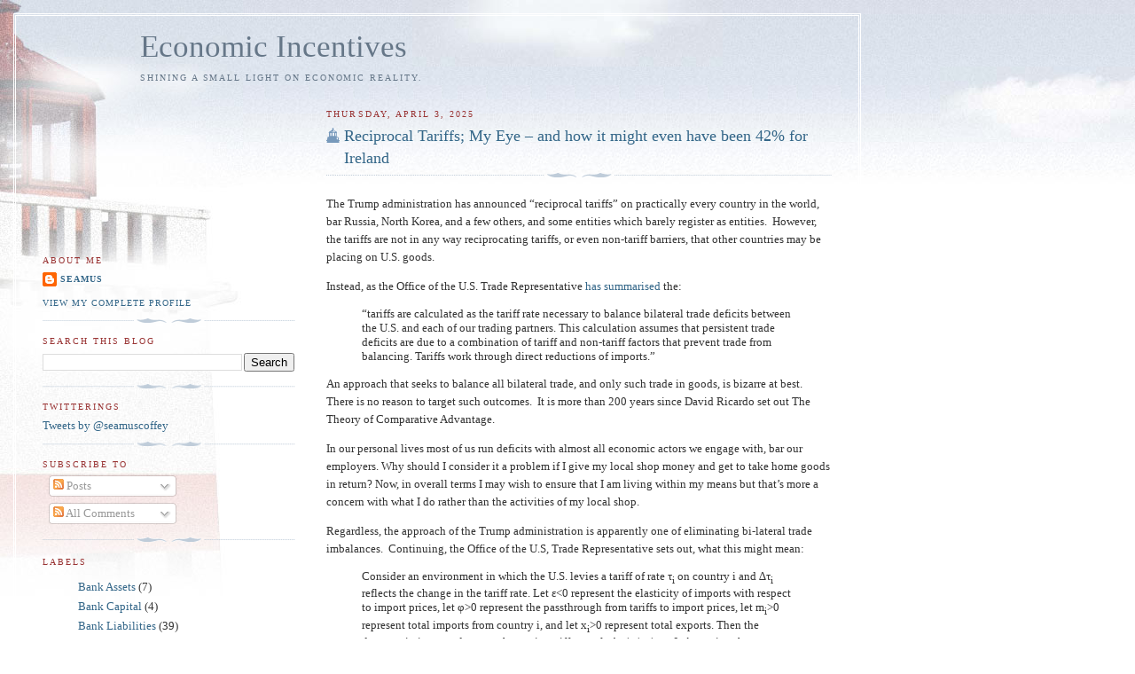

--- FILE ---
content_type: text/html; charset=UTF-8
request_url: https://economic-incentives.blogspot.com/
body_size: 25395
content:
<!DOCTYPE html>
<html dir='ltr' xmlns='http://www.w3.org/1999/xhtml' xmlns:b='http://www.google.com/2005/gml/b' xmlns:data='http://www.google.com/2005/gml/data' xmlns:expr='http://www.google.com/2005/gml/expr'>
<head>
<link href='https://www.blogger.com/static/v1/widgets/2944754296-widget_css_bundle.css' rel='stylesheet' type='text/css'/>
<meta content='text/html; charset=UTF-8' http-equiv='Content-Type'/>
<meta content='blogger' name='generator'/>
<link href='https://economic-incentives.blogspot.com/favicon.ico' rel='icon' type='image/x-icon'/>
<link href='http://economic-incentives.blogspot.com/' rel='canonical'/>
<link rel="alternate" type="application/atom+xml" title="Economic Incentives - Atom" href="https://economic-incentives.blogspot.com/feeds/posts/default" />
<link rel="alternate" type="application/rss+xml" title="Economic Incentives - RSS" href="https://economic-incentives.blogspot.com/feeds/posts/default?alt=rss" />
<link rel="service.post" type="application/atom+xml" title="Economic Incentives - Atom" href="https://www.blogger.com/feeds/2826531655042170344/posts/default" />
<link rel="me" href="https://www.blogger.com/profile/15679299530222667673" />
<!--Can't find substitution for tag [blog.ieCssRetrofitLinks]-->
<meta content='http://economic-incentives.blogspot.com/' property='og:url'/>
<meta content='Economic Incentives' property='og:title'/>
<meta content='Shining a small light on economic reality.' property='og:description'/>
<title>Economic Incentives</title>
<style id='page-skin-1' type='text/css'><!--
/*
-----------------------------------------------
Blogger Template Style
Name:     Harbor
Date:     24 Feb 2004
Updated by: Blogger Team
----------------------------------------------- */
body {
background:#fff url("https://resources.blogblog.com/blogblog/data/harbor/rocks_left.jpg") no-repeat right bottom;
background-attachment:fixed;
margin:0;
padding:0;
font:x-small Georgia, Serif;
color:#333333;
font-size/* */:/**/small;
font-size: /**/small;
}
/* Commented Backslash Hack hides rule from IE5-Mac \*/
body {background-attachment:scroll;}
/* End IE5-Mac hack */
a:link {
color:#336688;
text-decoration:none;
}
a:visited {
color:#764;
text-decoration:none;
}
a:hover {
color:#993333;
text-decoration:underline;
}
a img {
border-width:0;
}
/* Page Structure
----------------------------------------------- */
#wrap {
background:url("https://resources.blogblog.com/blogblog/data/harbor/sky_left.jpg") repeat-x;
min-width:740px;
margin:0;
padding:0;
text-align:left;
font: normal normal 100% Georgia,Serif;
}
#wrap2 {
background:url("https://resources.blogblog.com/blogblog/data/harbor/lighthouse_left.jpg") no-repeat left  0px;
}
#wrap3 {
background:url("https://resources.blogblog.com/blogblog/data/harbor/cloud_left.jpg") no-repeat right 75px;
}
#wrap4 {
background:url("https://resources.blogblog.com/blogblog/data/harbor/center_cloud_left.jpg") no-repeat 50% 0px;
padding:15px;
width:100%;
width/* */:/**/auto;
width: /**/auto;
}
#outer-wrapper {
max-width:890px;
padding: 0 30px 50px;
width:100%;
width/* */:/**/auto;
width: /**/auto;
}
html>body #outer-wrapper {
border:3px double #fff;
}
#main-wrapper {
width:64%;
float:right;
word-wrap: break-word; /* fix for long text breaking sidebar float in IE */
overflow: hidden;     /* fix for long non-text content breaking IE sidebar float */
}
#main {
margin:0;
padding:0;
}
#sidebar-wrapper {
width:32%;
float:left;
word-wrap: break-word; /* fix for long text breaking sidebar float in IE */
overflow: hidden;     /* fix for long non-text content breaking IE sidebar float */
}
#sidebar {
margin:0;
padding-top: 170px;
}
/** Page structure tweaks for layout editor wireframe */
body#layout #outer-wrapper,
body#layout #sidebar,
body#layout #wrap4,
body#layout #header {
margin-top: 0;
margin-bottom: 0;
padding: 0;
}
body#layout #sidebar-wrapper {
width: 180px;
margin-left: 0;
}
body#layout #wrap4, body#layout #outer-wrapper {
width: 650px;
}
/* Header
----------------------------------------------- */
#header {
padding-top:15px;
padding-right:0;
padding-bottom:10px;
padding-left:110px;
position: relative;
}
.Header h1 {
margin:0 0 .25em;
color:#667788;
font: normal normal 270% Georgia, Serif;
}
.Header h1 a {
color:#667788;
text-decoration:none;
}
.Header .description {
margin:0;
max-width:700px;
line-height:1.8em;
text-transform:uppercase;
letter-spacing:.2em;
color:#667788;
font: normal normal 75% Georgia, Serif;
}
/* Headings
----------------------------------------------- */
h2 {
margin:1.5em 0 .75em;
line-height: 1.4em;
font: normal normal 78% Georgia, Serif;
text-transform:uppercase;
letter-spacing:.2em;
color:#993333;
}
/* Posts
----------------------------------------------- */
h2.date-header {
margin:2em 0 .5em;
color: #993333;
font: normal normal 78% Georgia, Serif;
}
.post {
margin:.5em 0 1.5em;
}
.post h3 {
margin:.25em 0 0;
padding:0 0 4px;
font-size:140%;
font-weight:normal;
line-height:1.4em;
}
.post h3 a, .post h3 strong {
background:url("https://resources.blogblog.com/blogblog/data/harbor/icon_lighthouse.gif") no-repeat left .15em;
display:block;
padding-left:20px;
text-decoration:none;
color:#336688;
font-weight:normal;
}
.post h3 strong {
background-image:url("https://resources.blogblog.com/blogblog/data/harbor/icon_lighthouse2.gif");
color:#000;
}
.post h3 a:hover {
color:#993333;
}
.post-body {
background:url("https://resources.blogblog.com/blogblog/data/harbor/divider.gif") no-repeat center top;
padding-top:12px;
margin:0 0 .75em;
line-height:1.6em;
}
.post-body blockquote {
line-height:1.3em;
}
.post-footer {
color:#999;
text-transform:uppercase;
letter-spacing:.1em;
font-size: 78%;
line-height: 1.4em;
}
.comment-link {
margin-left:.4em;
}
.post-footer .post-timestamp,
.post-footer .post-author {
color:#666;
}
.comment-link strong {
font-size:130%;
}
.comment-link {
margin-left:.4em;
}
.post img, table.tr-caption-container {
padding:4px;
border:1px solid #cde;
}
.tr-caption-container img {
border: none;
padding: 0;
}
/* Comments
----------------------------------------------- */
#comments {
background:url("https://resources.blogblog.com/blogblog/data/harbor/divider.gif") no-repeat center top;
padding:15px 0 0;
}
#comments h4 {
margin:1em 0;
font-weight: bold;
line-height: 1.6em;
text-transform:uppercase;
letter-spacing:.2em;
color: #993333;
font: bold 78% Georgia Serif;
}
#comments h4 strong {
font-size:130%;
}
#comments-block {
margin:1em 0 1.5em;
line-height:1.4em;
}
#comments-block dt {
margin:.5em 0;
}
#comments-block dd {
margin:.25em 20px 0;
}
#comments-block dd.comment-timestamp {
margin:-.25em 20px 1.5em;
line-height: 1.4em;
text-transform:uppercase;
letter-spacing:.1em;
}
#comments-block dd p {
margin:0 0 .75em;
}
.deleted-comment {
font-style:italic;
color:gray;
}
.feed-links {
clear: both;
line-height: 2.5em;
}
#blog-pager-newer-link {
float: left;
}
#blog-pager-older-link {
float: right;
}
#blog-pager {
text-align: center;
}
.comment-footer {
font: 78%/1.4em Georgia , Serif;
}
/* Sidebar Content
----------------------------------------------- */
.sidebar .widget, .main .widget {
background:url("https://resources.blogblog.com/blogblog/data/harbor/divider.gif") no-repeat center bottom;
margin:0 0 15px;
padding:0 0 15px;
}
.main .Blog {
background-image: none;
}
.sidebar ul {
list-style:none;
margin-left: 0;
}
.sidebar li {
margin:0;
padding-top:0;
padding-right:0;
padding-bottom:.25em;
padding-left:15px;
text-indent:-15px;
line-height:1.5em;
}
.sidebar p {
color:#666;
line-height:1.5em;
}
/* Profile
----------------------------------------------- */
.profile-datablock {
margin:.5em 0 .5em;
}
.profile-data {
margin:0;
font: normal normal 78% Georgia, Serif;
font-weight: bold;
line-height: 1.6em;
text-transform:uppercase;
letter-spacing:.1em;
}
.profile-img {
float: left;
margin-top: 0;
margin-right: 5px;
margin-bottom: 5px;
margin-left: 0;
padding: 4px;
border: 1px solid #cde;
}
.profile-textblock {
margin:.5em 0 .5em;
}
.profile-link {
font:78%/1.4em Georgia,Serif;
text-transform:uppercase;
letter-spacing:.1em;
}
/* Footer
----------------------------------------------- */
#footer-wrapper {
clear:both;
padding-top:15px;
padding-right:30px;
padding-bottom:0;
padding-left:50px;
text-align: center;
}
#footer .widget {
background:url("https://resources.blogblog.com/blogblog/data/harbor/divider.gif") no-repeat center top;
margin:0;
padding-top:15px;
line-height: 1.6em;
text-transform:uppercase;
letter-spacing:.1em;
}

--></style>
<link href='https://www.blogger.com/dyn-css/authorization.css?targetBlogID=2826531655042170344&amp;zx=5eaa2a7e-fd1b-4588-933e-1c593f742d6f' media='none' onload='if(media!=&#39;all&#39;)media=&#39;all&#39;' rel='stylesheet'/><noscript><link href='https://www.blogger.com/dyn-css/authorization.css?targetBlogID=2826531655042170344&amp;zx=5eaa2a7e-fd1b-4588-933e-1c593f742d6f' rel='stylesheet'/></noscript>
<meta name='google-adsense-platform-account' content='ca-host-pub-1556223355139109'/>
<meta name='google-adsense-platform-domain' content='blogspot.com'/>

<!-- data-ad-client=ca-pub-2351643406380045 -->

</head>
<body>
<div class='navbar no-items section' id='navbar'>
</div>
<div id='wrap'><div id='wrap2'><div id='wrap3'><div id='wrap4'>
<div id='outer-wrapper'>
<div class='header section' id='header'><div class='widget Header' data-version='1' id='Header1'>
<div id='header-inner'>
<div class='titlewrapper'>
<h1 class='title'>
Economic Incentives
</h1>
</div>
<div class='descriptionwrapper'>
<p class='description'><span>Shining a small light on economic reality.</span></p>
</div>
</div>
</div></div>
<div id='crosscol-wrapper' style='text-align:center'>
<div class='crosscol no-items section' id='crosscol'></div>
</div>
<div id='main-wrapper'>
<div class='main section' id='main'><div class='widget Blog' data-version='1' id='Blog1'>
<div class='blog-posts hfeed'>

          <div class="date-outer">
        
<h2 class='date-header'><span>Thursday, April 3, 2025</span></h2>

          <div class="date-posts">
        
<div class='post-outer'>
<div class='post hentry' itemprop='blogPost' itemscope='itemscope' itemtype='http://schema.org/BlogPosting'>
<meta content='https://blogger.googleusercontent.com/img/b/R29vZ2xl/AVvXsEjEeCNf24M-SROll-aQKAMVCvfNQ7uUJw9xcAj9v-GilOQzT4WxmOAf5MKk-oRVMPv6JtkGymeGaTIfJMI8lbioCnagl3w08uYegQ2NE-JOIjgzxdziyGSA1zVi-0dWtOvpZPTUV0yj0gFVXHiNCvDNCzzuQfCUQ8SKu6W-6a_Yu-MOPV8d74zDDuVuT4o/w226-h71/Tariff%20formula.png' itemprop='image_url'/>
<meta content='2826531655042170344' itemprop='blogId'/>
<meta content='7441409820487311323' itemprop='postId'/>
<a name='7441409820487311323'></a>
<h3 class='post-title entry-title' itemprop='name'>
<a href='https://economic-incentives.blogspot.com/2025/04/reciprocal-tariffs-my-eye-and-how-it.html'>Reciprocal Tariffs; My Eye &#8211; and how it might even have been 42% for Ireland </a>
</h3>
<div class='post-header'>
<div class='post-header-line-1'></div>
</div>
<div class='post-body entry-content' id='post-body-7441409820487311323' itemprop='description articleBody'>
<p>The Trump administration has announced &#8220;reciprocal tariffs&#8221; on practically every country in the world, bar Russia, North Korea, and a few others, and some entities which barely register as entities.&nbsp; However, the tariffs are not in any way reciprocating tariffs, or even non-tariff barriers, that other countries may be placing on U.S. goods.</p><p>Instead, as the Office of the U.S. Trade Representative<a href="https://ustr.gov/issue-areas/reciprocal-tariff-calculations" target="_blank"> has summarised</a> the:</p><blockquote><p>&#8220;tariffs are calculated as the tariff rate necessary to balance bilateral trade deficits between the U.S. and each of our trading partners. This calculation assumes that persistent trade deficits are due to a combination of tariff and non-tariff factors that prevent trade from balancing. Tariffs work through direct reductions of imports.&#8221;</p></blockquote><p>An approach that seeks to balance all bilateral trade, and only such trade in goods, is bizarre at best. There is no reason to target such outcomes.&nbsp; It is more than 200 years since David Ricardo set out The Theory of Comparative Advantage.&nbsp; </p><p>In our personal lives most of us run deficits with almost all economic actors we engage with, bar our employers. Why should I consider it a problem if I give my local shop money and get to take home goods in return? Now, in overall terms I may wish to ensure that I am living within my means but that&#8217;s more a concern with what I do rather than the activities of my local shop.</p><p>Regardless, the approach of the Trump administration is apparently one of eliminating bi-lateral trade imbalances.&nbsp; Continuing, the Office of the U.S, Trade Representative sets out, what this might mean:</p><blockquote><p>Consider an environment in which the U.S. levies a tariff of rate τ<sub>i</sub> on country i and &#8710;τ<sub>i</sub> reflects the change in the tariff rate. Let ε&lt;0 represent the elasticity of imports with respect to import prices, let φ&gt;0 represent the passthrough from tariffs to import prices, let m<sub>i</sub>&gt;0 represent total imports from country i, and let x<sub>i</sub>&gt;0 represent total exports. Then the decrease in imports due to a change in tariffs equals &#8710;τ<sub>i</sub>*ε*φ*m<sub>i</sub>&lt;0. Assuming that offsetting exchange rate and general equilibrium effects are small enough to be ignored, the reciprocal tariff that results in a bilateral trade balance of zero satisfies:</p></blockquote><div class="separator" style="clear: both; text-align: center;"><a href="https://blogger.googleusercontent.com/img/b/R29vZ2xl/AVvXsEjEeCNf24M-SROll-aQKAMVCvfNQ7uUJw9xcAj9v-GilOQzT4WxmOAf5MKk-oRVMPv6JtkGymeGaTIfJMI8lbioCnagl3w08uYegQ2NE-JOIjgzxdziyGSA1zVi-0dWtOvpZPTUV0yj0gFVXHiNCvDNCzzuQfCUQ8SKu6W-6a_Yu-MOPV8d74zDDuVuT4o/s295/Tariff%20formula.png" style="margin-left: 1em; margin-right: 1em;"><img border:none="" data-original-height="93" data-original-width="295" height="71" src="https://blogger.googleusercontent.com/img/b/R29vZ2xl/AVvXsEjEeCNf24M-SROll-aQKAMVCvfNQ7uUJw9xcAj9v-GilOQzT4WxmOAf5MKk-oRVMPv6JtkGymeGaTIfJMI8lbioCnagl3w08uYegQ2NE-JOIjgzxdziyGSA1zVi-0dWtOvpZPTUV0yj0gFVXHiNCvDNCzzuQfCUQ8SKu6W-6a_Yu-MOPV8d74zDDuVuT4o/w226-h71-rw/Tariff%20formula.png" width="226" /></a></div><p>This formula is then used to calculated the tariffs &#8220;imposed&#8221; by other countries on the U.S.&nbsp; A value of&nbsp;&#8211;4 was chosen for ε, the elasticity of imports with respect to import prices and a value of 0.25 was chosen for φ, the passthrough from tariffs to import prices.&nbsp; Multiplying these gives an answer of -1, so that just gives&nbsp;&#8211;m<sub>i</sub> in the denominator.</p><p>In simple terms, the "tariff" that country i is said to be imposing on the U.S. is the trade balance (x<sub>i</sub>&nbsp;&#8211; m<sub>i</sub>) divided by the negative of the level of imports,&nbsp;&#8211;m<sub>i</sub>.</p><p>We can do this for the E.U. using 2024&nbsp;goods trade figures from the BEA.</p><ul><li>U.S. Goods Exports to the E.U. = $372,439m&nbsp;</li><li>U.S. Goods&nbsp;Imports from the E.U.&nbsp;= $609,192m</li></ul><p>Thus the calculation becomes ($372,439m&nbsp;&#8211;&nbsp;$609,192m) /&nbsp;(&#8211;$372,439m) and we get an answer&nbsp;of .389.&nbsp; This then becomes the&nbsp;39% tariff that the E.U. is apparently imposing on the U.S., though actual tariffs feature nowhere in the arithmetic.&nbsp;&nbsp;</p><p>Then for reasons&nbsp;of &#8220;generosity&#8221; the reciprocal tariff is&nbsp;put at&nbsp;half of this and, after a bit of rounding, we&nbsp;get the announced 20% tariff to be placed on most U.S. goods imports from the E.U.&nbsp; Of course, this is nothing more than a reverse-engineered&nbsp;methodology, with some half-baked approach devised to best fit the intended results.&nbsp;&nbsp;</p><p>Indicatively, this would have resulted in tariffs of $118 billion if imposed universally in 2024 on all U.S. goods imports from the E.U. ($609.2bn x .20 = $118.4bn).</p><p>From an Irish perspective, it is worth looking at what would have happened if the tariffs were imposed by individual E.U. Member State, rather than treating the E.U. as a whole.&nbsp; Again, we can use BEA data on goods trade to see this and note that a minimum tariff of 10% will be applied regardless of the outcome from the above formula.</p><div class="separator" style="clear: both; text-align: center;"><a href="https://blogger.googleusercontent.com/img/b/R29vZ2xl/AVvXsEgEp0Q7ajcPtJ5daKWQUoUI9Df6Zh2i74RgOHmIlDOBJb-8qW0hKEzcAwJXkIkFZ_OviBC9X16cQPvyBYT_XmmoYCsvVKANdMLR42shfDGqgI-4A_UV_Ul98Nqaw49qIQFPb-xCaKO9NaEMgx7Y9U2oX5xPpxjWxZAhOgMjGLMzfOviCZbVwuGmpow52Wo/s742/Tariffs%20by%20EU%20Member%20State.png" style="margin-left: 1em; margin-right: 1em;"><img border="0" data-original-height="669" data-original-width="742" height="490" src="https://blogger.googleusercontent.com/img/b/R29vZ2xl/AVvXsEgEp0Q7ajcPtJ5daKWQUoUI9Df6Zh2i74RgOHmIlDOBJb-8qW0hKEzcAwJXkIkFZ_OviBC9X16cQPvyBYT_XmmoYCsvVKANdMLR42shfDGqgI-4A_UV_Ul98Nqaw49qIQFPb-xCaKO9NaEMgx7Y9U2oX5xPpxjWxZAhOgMjGLMzfOviCZbVwuGmpow52Wo/w544-h490-rw/Tariffs%20by%20EU%20Member%20State.png" width="544" /></a></div><p>The countries are ranked by the size of the U.S. balance of goods trade deficit with them.&nbsp; The goods deficit with Ireland in 2024 was the largest. Applying the formula and halving the answer gives a &#8220;reciprocal tariff&#8221; of 42% on U.S. goods imports from Ireland.&nbsp;</p><p>This is one of the highest rates shown, but not the highest. Even though they have significantly less&nbsp;trade with the U.S. higher &#8220;reciprocal tariffs&#8221; result for Slovakia and Slovenia.</p><p>If universally applied to all U.S. goods imports from Ireland at 42%. the amount of additional tariffs due in 2024 would have been $43.4 billion.&nbsp; Of course, Ireland&#8217;s largest export to the U.S. are pharmaceuticals and, for the time being at least, these remain exempt from the newly announced tariffs. </p><p>The total amount of additional tariffs due on U.S. imports from E.U. Member States would have been $160 billion if a &#8220;by country&#8221; approach was applied. This is because the large goods surplus the U.S. has with The&nbsp;Netherlands is not included&nbsp;when we go by country, as a minimum 10% tariff is imposed regardless of the trade balance.</p><p>Finally, it is worth considering why the US runs a trade deficit: it is mainly because, as a whole, the spending of the economy exceeds the income it generates.&nbsp; We can see this with the&nbsp;Net Lending / (Borrowing) positions of the economies sectors.</p><div class="separator" style="clear: both; text-align: center;"><a href="https://blogger.googleusercontent.com/img/b/R29vZ2xl/AVvXsEiQlbhJJny7OTIaiSNusH0KcNAp42ZZ8BfrbbkcBs1j2YuKYNLpkpI8T2z5g15twwy2VFonyQ74qfxyJscNvc1FMrIcrCngtoTMorNaAr_92lJS6iSH6xAUkRM49BGUXvBYXv7wHEdUNYdXisQx3VRaQRaM1UeqaeBNG0uj8e4JvudKGJSM2Ep43eLx16o/s908/US%20Sectoral%20Net%20Lending.png" style="margin-left: 1em; margin-right: 1em;"><img border="0" data-original-height="568" data-original-width="908" height="351" src="https://blogger.googleusercontent.com/img/b/R29vZ2xl/AVvXsEiQlbhJJny7OTIaiSNusH0KcNAp42ZZ8BfrbbkcBs1j2YuKYNLpkpI8T2z5g15twwy2VFonyQ74qfxyJscNvc1FMrIcrCngtoTMorNaAr_92lJS6iSH6xAUkRM49BGUXvBYXv7wHEdUNYdXisQx3VRaQRaM1UeqaeBNG0uj8e4JvudKGJSM2Ep43eLx16o/w561-h351-rw/US%20Sectoral%20Net%20Lending.png" width="561" /></a></div><p>The large government deficit exceeds the net lending of the private sector (domestic business plus households) resulting in the U.S. economy as whole being a net borrower.</p><p>If I am spending more than my income I could blame the local shop and demand I be given a job there. Alternatively, I could try other means to raise my income, perhaps in something I may have a comparative advantage in. Or, I could adjust my spending to bring it in line with my income.&nbsp;&nbsp;</p><p>Or, if people are willing to lend to me,&nbsp;should I not just continue to enjoy the benefits of the goods I am able to buy? Not if I am the U.S. economy it seems. Will the U.S. Congress step in to stop all this? That would seem like their job. Checks and balances and all that.</p><p><br /></p><p></p><p></p><p></p><p></p><p></p><p></p>
<a class='twitter-share-button' data-via='seamuscoffey' href='https://twitter.com/share'>Tweet</a>
<script>!function(d,s,id){var js,fjs=d.getElementsByTagName(s)[0];if(!d.getElementById(id)){js=d.createElement(s);js.id=id;js.src="//platform.twitter.com/widgets.js";fjs.parentNode.insertBefore(js,fjs);}}(document,"script","twitter-wjs");</script>
<div style='clear: both;'></div>
</div>
<div class='post-footer'>
<div class='post-footer-line post-footer-line-1'><div class='post-share-buttons goog-inline-block'>
<a class='goog-inline-block share-button sb-email' href='https://www.blogger.com/share-post.g?blogID=2826531655042170344&postID=7441409820487311323&target=email' target='_blank' title='Email This'><span class='share-button-link-text'>Email This</span></a><a class='goog-inline-block share-button sb-blog' href='https://www.blogger.com/share-post.g?blogID=2826531655042170344&postID=7441409820487311323&target=blog' onclick='window.open(this.href, "_blank", "height=270,width=475"); return false;' target='_blank' title='BlogThis!'><span class='share-button-link-text'>BlogThis!</span></a><a class='goog-inline-block share-button sb-twitter' href='https://www.blogger.com/share-post.g?blogID=2826531655042170344&postID=7441409820487311323&target=twitter' target='_blank' title='Share to X'><span class='share-button-link-text'>Share to X</span></a><a class='goog-inline-block share-button sb-facebook' href='https://www.blogger.com/share-post.g?blogID=2826531655042170344&postID=7441409820487311323&target=facebook' onclick='window.open(this.href, "_blank", "height=430,width=640"); return false;' target='_blank' title='Share to Facebook'><span class='share-button-link-text'>Share to Facebook</span></a>
</div>
<span class='post-author vcard'>
Posted by
<span class='fn' itemprop='author' itemscope='itemscope' itemtype='http://schema.org/Person'>
<meta content='https://www.blogger.com/profile/15679299530222667673' itemprop='url'/>
<a href='https://www.blogger.com/profile/15679299530222667673' rel='author' title='author profile'>
<span itemprop='name'>Seamus</span>
</a>
</span>
</span>
<span class='post-timestamp'>
at
<meta content='https://economic-incentives.blogspot.com/2025/04/reciprocal-tariffs-my-eye-and-how-it.html' itemprop='url'/>
<a class='timestamp-link' href='https://economic-incentives.blogspot.com/2025/04/reciprocal-tariffs-my-eye-and-how-it.html' rel='bookmark' title='permanent link'><abbr class='published' itemprop='datePublished' title='2025-04-03T14:06:00+01:00'>2:06&#8239;PM</abbr></a>
</span>
<span class='post-icons'>
</span>
</div>
<div class='post-footer-line post-footer-line-2'><span class='post-comment-link'>
<a class='comment-link' href='https://economic-incentives.blogspot.com/2025/04/reciprocal-tariffs-my-eye-and-how-it.html#comment-form' onclick=''>
No comments:
  </a>
</span>
</div>
<div class='post-footer-line post-footer-line-3'><span class='post-labels'>
</span>
</div>
</div>
</div>
</div>

          </div></div>
        

          <div class="date-outer">
        
<h2 class='date-header'><span>Monday, February 10, 2025</span></h2>

          <div class="date-posts">
        
<div class='post-outer'>
<div class='post hentry' itemprop='blogPost' itemscope='itemscope' itemtype='http://schema.org/BlogPosting'>
<meta content='https://blogger.googleusercontent.com/img/b/R29vZ2xl/AVvXsEjROs4_7KwsVCmjwfbeGARFpkJITB6ULVAiQAPcdDt_9-Gi8hE66nAnpT6TbzgzqIquUN0NmuMzhQYXIiImVU9zKCt3HFMo6x_2Jhoc7XOCLCyMqERpKLKXbYKyqGrJCHGIz-aXt1Zn30DWW4-QU47OJMZvBpvh-btryosAMBCdla-aSNDNiMCwBTpBm8I/w521-h337/Gini%20Coefficients%20Ireland%20Market%20Gross%20Disposable%202004-2022.png' itemprop='image_url'/>
<meta content='2826531655042170344' itemprop='blogId'/>
<meta content='7439501903099726190' itemprop='postId'/>
<a name='7439501903099726190'></a>
<h3 class='post-title entry-title' itemprop='name'>
<a href='https://economic-incentives.blogspot.com/2025/02/irelands-inequality-of-market-income.html'>Ireland&#8217;s Inequality of Market Income moves towards OECD average</a>
</h3>
<div class='post-header'>
<div class='post-header-line-1'></div>
</div>
<div class='post-body entry-content' id='post-body-7439501903099726190' itemprop='description articleBody'>
<p><br />One&nbsp;of the notable features of the distribution of income in Ireland in the decade after the crash of 2008 was the unusually high level of inequality of market income.&nbsp; See <a href="https://economic-incentives.blogspot.com/2024/07/the-definition-market-income-and.html" target="_blank">this previous post</a> for some discussion of definitions.</p><p>Using estimates from the OECD, the gini coefficient for the distribution of market income reached almost 0.60 in the years after 2008 and was the highest in the OECD (and also the EU). However, since then the gini coefficient for market income has declined and the latest update from the OECD shows the estimate falling below 0.50 for the first time.</p><p></p><div class="separator" style="clear: both; text-align: center;"><a href="https://blogger.googleusercontent.com/img/b/R29vZ2xl/AVvXsEjROs4_7KwsVCmjwfbeGARFpkJITB6ULVAiQAPcdDt_9-Gi8hE66nAnpT6TbzgzqIquUN0NmuMzhQYXIiImVU9zKCt3HFMo6x_2Jhoc7XOCLCyMqERpKLKXbYKyqGrJCHGIz-aXt1Zn30DWW4-QU47OJMZvBpvh-btryosAMBCdla-aSNDNiMCwBTpBm8I/s909/Gini%20Coefficients%20Ireland%20Market%20Gross%20Disposable%202004-2022.png" style="margin-left: 1em; margin-right: 1em;"><img border="0" data-original-height="588" data-original-width="909" height="337" src="https://blogger.googleusercontent.com/img/b/R29vZ2xl/AVvXsEjROs4_7KwsVCmjwfbeGARFpkJITB6ULVAiQAPcdDt_9-Gi8hE66nAnpT6TbzgzqIquUN0NmuMzhQYXIiImVU9zKCt3HFMo6x_2Jhoc7XOCLCyMqERpKLKXbYKyqGrJCHGIz-aXt1Zn30DWW4-QU47OJMZvBpvh-btryosAMBCdla-aSNDNiMCwBTpBm8I/w521-h337-rw/Gini%20Coefficients%20Ireland%20Market%20Gross%20Disposable%202004-2022.png" width="521" /></a></div><br />The distances between the ginis are indicative of the impact of transfers on income inequality (from&nbsp;market income to gross income) and of taxes (from gross income to disposable income).<p></p><p>The impact of transfers rose considerably in the crash, as 300,000 jobs were lost and many became reliant on unemployment-related and other transfers.&nbsp; With the onset of the recovery, the impact of transfer reduced as the numbers working rose with a related fall in the numbers on unemployment supports.</p><p>Using OECD estimates for 2010, it can be seen from the difference between the gini coefficient for market income and for that for gross income, that&nbsp;transfers reduced the gini coefficient by 0.21 points. By 2016, this had fallen to 0.16 with a further reduction to 0.13 in 2022 which is the lowest it has been put at in the series.</p><p>On the other hand, looking at the difference between the&nbsp;gini coefficient for gross income and that disposable income,&nbsp;&nbsp;the impact of taxes on income inequality is estimated to have increased in the past 20 years, from 0.05 points in 2004 to 0.08 at the latest estimate.</p><p>Here is where the estimate of the gini coefficient of market income for Ireland sits relative to the 41 other members of the OECD.&nbsp; </p><div class="separator" style="clear: both; text-align: center;"><a href="https://blogger.googleusercontent.com/img/b/R29vZ2xl/AVvXsEhLI2VasFn7rbSW2-CCBXnNGCQ4gHSvlu_h4J87iTDrf3JpZZt56bFDi1KLMIn9SBbGTXcvpEO-Dyq7ijMwD3uoL7b6CcOkwB2n3-k_EnoXUemscOJeKiBx7dPUNrVV9PXWu3suO3_zCoAE6kmOCezxQh3vs6BXiI-nUQ5HQV6ENH4W5uPpvcOXtqNIS3E/s909/Gini%20Coefficient%20Market%20Income%20OECD%202022%20or%20latest.png" style="margin-left: 1em; margin-right: 1em;"><img border="0" data-original-height="568" data-original-width="909" height="336" src="https://blogger.googleusercontent.com/img/b/R29vZ2xl/AVvXsEhLI2VasFn7rbSW2-CCBXnNGCQ4gHSvlu_h4J87iTDrf3JpZZt56bFDi1KLMIn9SBbGTXcvpEO-Dyq7ijMwD3uoL7b6CcOkwB2n3-k_EnoXUemscOJeKiBx7dPUNrVV9PXWu3suO3_zCoAE6kmOCezxQh3vs6BXiI-nUQ5HQV6ENH4W5uPpvcOXtqNIS3E/w537-h336-rw/Gini%20Coefficient%20Market%20Income%20OECD%202022%20or%20latest.png" width="537" /></a></div><p>It can be discerned how much of outlier an estimate close to 0.60 would be.&nbsp; But the latest estimate for Ireland below 0.50 moves Ireland relative position towards the middle of the OECD ranking.&nbsp; Ireland is now 13th of the 42 OECD member states and converging on the&nbsp;arithmetic average for the OECD of 0.47.</p><p>Ireland remains below the OECD average for the gini coefficient of disposable income with a 2022 estimate of 0.29 compared to an OECD average of 0.32.&nbsp; This means the impact of transfers and taxes in Ireland remains high in EU terms, with their combined impact the fourth highest in the OECD (and also in the EU).</p><div class="separator" style="clear: both; text-align: center;"><a href="https://blogger.googleusercontent.com/img/b/R29vZ2xl/[base64]/s909/Impact%20of%20Taxes%20and%20Transfers%20on%20Gini%202022%20or%20latest.png" style="margin-left: 1em; margin-right: 1em;"><img border="0" data-original-height="568" data-original-width="909" height="329" src="https://blogger.googleusercontent.com/img/b/R29vZ2xl/[base64]/w526-h329-rw/Impact%20of%20Taxes%20and%20Transfers%20on%20Gini%202022%20or%20latest.png" width="526" /></a></div><p>The impact of transfers on the gini coefficient in Ireland is now close to the OECD average, 0.13 in Ireland versus an arithmetic average of 0.12 across the OECD.&nbsp; It is for the impact of taxes that Ireland continues to stand out.</p><div class="separator" style="clear: both; text-align: center;"><a href="https://blogger.googleusercontent.com/img/b/R29vZ2xl/AVvXsEj_PbkEZCK0l71VQYtns2csf4BVuW_X4QvKexh5rguWOr-GD2f_Jjoanpk4_m5aRYbo9V54qZ2ugRT1jQAiY5vym2mIG6FQIuKXzVRxoCdXlhtLHKPq7KD3M5NaYxjANA_a_3-xDrdT65IYv01QHgIownXaICJgcaah6-E6a2V_IPjhJBJp7VA3FdamC9Q/s909/Impact%20of%20Taxes%20on%20Gini%202022.png" style="margin-left: 1em; margin-right: 1em;"><img border="0" data-original-height="568" data-original-width="909" height="336" src="https://blogger.googleusercontent.com/img/b/R29vZ2xl/AVvXsEj_PbkEZCK0l71VQYtns2csf4BVuW_X4QvKexh5rguWOr-GD2f_Jjoanpk4_m5aRYbo9V54qZ2ugRT1jQAiY5vym2mIG6FQIuKXzVRxoCdXlhtLHKPq7KD3M5NaYxjANA_a_3-xDrdT65IYv01QHgIownXaICJgcaah6-E6a2V_IPjhJBJp7VA3FdamC9Q/w537-h336-rw/Impact%20of%20Taxes%20on%20Gini%202022.png" width="537" /></a></div><p>In 2022, Ireland&#8217;s gini coefficient for disposable income was 0.075 points lower than that for gross income. No other country showed a reduction in inequality due to income taxes and social contributions as large as this.</p><p>Finally, given the impact of demographics, old-age dependency ratios and pensions, here is the gini coefficient for market income for those who are most likely to be in receipt of it&nbsp;&#8211; the working age population from 18 to 65 years.</p><div class="separator" style="clear: both; text-align: center;"><a href="https://blogger.googleusercontent.com/img/b/R29vZ2xl/AVvXsEii5ddXCM_fX8hJj7GShLvPOgEyAp4VBpLE7GJkWvglUA8sfGSNJLPkE1KRkir1aHENNhTROsBcFc2uv5fkSYVbfY4jKRtLnyat5zYn3cq1VrK8w7OReSFOY-CNSmLSDhS2WfKixneDna9wAeWxzVeksfXVGMSzV8FrWE3dxgoImhhM7YCIVh0u8q9uKWU/s909/Gini%20Coefficient%20Market%20Income%20OECD%202022%20or%20latest%20Working%20Age.png" style="margin-left: 1em; margin-right: 1em;"><img border="0" data-original-height="568" data-original-width="909" height="340" src="https://blogger.googleusercontent.com/img/b/R29vZ2xl/AVvXsEii5ddXCM_fX8hJj7GShLvPOgEyAp4VBpLE7GJkWvglUA8sfGSNJLPkE1KRkir1aHENNhTROsBcFc2uv5fkSYVbfY4jKRtLnyat5zYn3cq1VrK8w7OReSFOY-CNSmLSDhS2WfKixneDna9wAeWxzVeksfXVGMSzV8FrWE3dxgoImhhM7YCIVh0u8q9uKWU/w544-h340-rw/Gini%20Coefficient%20Market%20Income%20OECD%202022%20or%20latest%20Working%20Age.png" width="544" /></a></div><p>Ireland is eighth-highest in the OECD, though the gap to the OECD average is modest. Among EU member states, only&nbsp;France and Greece have higher estimates but is within a couple points of five or six more.</p><p>The CSO use a slightly different definition of market income (and also report gini coefficients as percentages) and their latest estimates from the 2024 SILC (which will be used for 2023 by the OECD) point to a further recent reduction in the gini coefficient for market income.</p><div class="separator" style="clear: both; text-align: center;"><a href="https://blogger.googleusercontent.com/img/b/R29vZ2xl/AVvXsEiU2oizqgv_C-mgaD-VYylo6BXAzWr7pXeYvpK-bBnaG5uBGdyNcpzxSVASss0W8iY5f-4VZR4iljvzj9GtfRwzfocWG18cgWoYf1CmAhoXvhoO_jjEzOEEeVP60mJtZqpfk3mISD0_xjAIGKR_OkNS4L_jW4szgGvfZTx8CHarYAx3FIfX7AQO-cpsz7o/s715/CSO%20SILC%20Gini%20Market%20Gross%20Disposable%202021-2024.png" imageanchor="1" style="margin-left: 1em; margin-right: 1em;"><img border="0" data-original-height="229" data-original-width="715" height="186" src="https://blogger.googleusercontent.com/img/b/R29vZ2xl/AVvXsEiU2oizqgv_C-mgaD-VYylo6BXAzWr7pXeYvpK-bBnaG5uBGdyNcpzxSVASss0W8iY5f-4VZR4iljvzj9GtfRwzfocWG18cgWoYf1CmAhoXvhoO_jjEzOEEeVP60mJtZqpfk3mISD0_xjAIGKR_OkNS4L_jW4szgGvfZTx8CHarYAx3FIfX7AQO-cpsz7o/w583-h186-rw/CSO%20SILC%20Gini%20Market%20Gross%20Disposable%202021-2024.png" width="583" /></a></div><p></p><p>If this reduction is reflected in due course in the OECD estimates then Ireland&#8217;s gini coefficient for market income&nbsp;may very well have moved to&nbsp;OECD average.</p><p></p><p><br /></p><p></p><p></p><p></p><p></p><br />
<a class='twitter-share-button' data-via='seamuscoffey' href='https://twitter.com/share'>Tweet</a>
<script>!function(d,s,id){var js,fjs=d.getElementsByTagName(s)[0];if(!d.getElementById(id)){js=d.createElement(s);js.id=id;js.src="//platform.twitter.com/widgets.js";fjs.parentNode.insertBefore(js,fjs);}}(document,"script","twitter-wjs");</script>
<div style='clear: both;'></div>
</div>
<div class='post-footer'>
<div class='post-footer-line post-footer-line-1'><div class='post-share-buttons goog-inline-block'>
<a class='goog-inline-block share-button sb-email' href='https://www.blogger.com/share-post.g?blogID=2826531655042170344&postID=7439501903099726190&target=email' target='_blank' title='Email This'><span class='share-button-link-text'>Email This</span></a><a class='goog-inline-block share-button sb-blog' href='https://www.blogger.com/share-post.g?blogID=2826531655042170344&postID=7439501903099726190&target=blog' onclick='window.open(this.href, "_blank", "height=270,width=475"); return false;' target='_blank' title='BlogThis!'><span class='share-button-link-text'>BlogThis!</span></a><a class='goog-inline-block share-button sb-twitter' href='https://www.blogger.com/share-post.g?blogID=2826531655042170344&postID=7439501903099726190&target=twitter' target='_blank' title='Share to X'><span class='share-button-link-text'>Share to X</span></a><a class='goog-inline-block share-button sb-facebook' href='https://www.blogger.com/share-post.g?blogID=2826531655042170344&postID=7439501903099726190&target=facebook' onclick='window.open(this.href, "_blank", "height=430,width=640"); return false;' target='_blank' title='Share to Facebook'><span class='share-button-link-text'>Share to Facebook</span></a>
</div>
<span class='post-author vcard'>
Posted by
<span class='fn' itemprop='author' itemscope='itemscope' itemtype='http://schema.org/Person'>
<meta content='https://www.blogger.com/profile/15679299530222667673' itemprop='url'/>
<a href='https://www.blogger.com/profile/15679299530222667673' rel='author' title='author profile'>
<span itemprop='name'>Seamus</span>
</a>
</span>
</span>
<span class='post-timestamp'>
at
<meta content='https://economic-incentives.blogspot.com/2025/02/irelands-inequality-of-market-income.html' itemprop='url'/>
<a class='timestamp-link' href='https://economic-incentives.blogspot.com/2025/02/irelands-inequality-of-market-income.html' rel='bookmark' title='permanent link'><abbr class='published' itemprop='datePublished' title='2025-02-10T18:28:00Z'>6:28&#8239;PM</abbr></a>
</span>
<span class='post-icons'>
</span>
</div>
<div class='post-footer-line post-footer-line-2'><span class='post-comment-link'>
<a class='comment-link' href='https://economic-incentives.blogspot.com/2025/02/irelands-inequality-of-market-income.html#comment-form' onclick=''>
No comments:
  </a>
</span>
</div>
<div class='post-footer-line post-footer-line-3'><span class='post-labels'>
Labels:
<a href='https://economic-incentives.blogspot.com/search/label/Income%20Inequality' rel='tag'>Income Inequality</a>
</span>
</div>
</div>
</div>
</div>

          </div></div>
        

          <div class="date-outer">
        
<h2 class='date-header'><span>Friday, January 10, 2025</span></h2>

          <div class="date-posts">
        
<div class='post-outer'>
<div class='post hentry' itemprop='blogPost' itemscope='itemscope' itemtype='http://schema.org/BlogPosting'>
<meta content='https://blogger.googleusercontent.com/img/b/R29vZ2xl/AVvXsEi-SLwgn9fwVpCgwfTqlgCzjX6O5ZsR-FH-Tc4NixI1CBG93LOK-1iT77O8GNpx3hCxGvJSDoi-BUgK9iniehBLsTNfuin-yOPC6N_HIJyvbf44ZC4b7d65eCeiKT1tGjN0mHZ1ytma59J7T93aak6SnMQpClgIkjvk0P0EeU5t29IyncHY5Gq1ZBxKFq4/w502-h314/Exchequer%20Corporation%20Tax%2012-Month%20Rolling%202012-2024.png' itemprop='image_url'/>
<meta content='2826531655042170344' itemprop='blogId'/>
<meta content='7615903016807299607' itemprop='postId'/>
<a name='7615903016807299607'></a>
<h3 class='post-title entry-title' itemprop='name'>
<a href='https://economic-incentives.blogspot.com/2025/01/ct-disappointsbut-only-relative-to.html'>CT disappoints&#8211;but only relative to elevated expectations</a>
</h3>
<div class='post-header'>
<div class='post-header-line-1'></div>
</div>
<div class='post-body entry-content' id='post-body-7615903016807299607' itemprop='description articleBody'>
<p>When Budget2024 was published back in October 2023, the forecast was for &#8364;24.5 billion of Corporation Tax&nbsp;to be collected in 2024.&nbsp; The recent <a href="https://www.gov.ie/en/publication/7e8e9-fiscal-monitor-december-2024/" target="_blank">end-year Exchequer Returns</a> show that receipts came in at &#8364;28.1 billion, giving an overperformance of &#8364;3.6 billion or 14.7 per cent.&nbsp;</p><p>Note that everything here excludes any receipts linked to the CJEU ruling in the Apple State-Aid case.&nbsp; The overperformance relative to the Budget2024 forecasts was greater than the&nbsp;total amount collected in 2011. Yet, still, the final outturn was somewhat disappointing.</p><p>This was because as 2024 progressed, a strong performance early in the year gave rise to expectations that this would continue into the second half of the year.&nbsp; This was particularly true of June which serves as a useful bellwether to what might be collected later in the year and June 2024 was 38 per cent higher than the same month in 2023.</p><div class="separator" style="clear: both; text-align: center;"><a href="https://blogger.googleusercontent.com/img/b/R29vZ2xl/AVvXsEi-SLwgn9fwVpCgwfTqlgCzjX6O5ZsR-FH-Tc4NixI1CBG93LOK-1iT77O8GNpx3hCxGvJSDoi-BUgK9iniehBLsTNfuin-yOPC6N_HIJyvbf44ZC4b7d65eCeiKT1tGjN0mHZ1ytma59J7T93aak6SnMQpClgIkjvk0P0EeU5t29IyncHY5Gq1ZBxKFq4/s1296/Exchequer%20Corporation%20Tax%2012-Month%20Rolling%202012-2024.png" imageanchor="1" style="margin-left: 1em; margin-right: 1em;"><img border="0" data-original-height="810" data-original-width="1296" height="314" src="https://blogger.googleusercontent.com/img/b/R29vZ2xl/AVvXsEi-SLwgn9fwVpCgwfTqlgCzjX6O5ZsR-FH-Tc4NixI1CBG93LOK-1iT77O8GNpx3hCxGvJSDoi-BUgK9iniehBLsTNfuin-yOPC6N_HIJyvbf44ZC4b7d65eCeiKT1tGjN0mHZ1ytma59J7T93aak6SnMQpClgIkjvk0P0EeU5t29IyncHY5Gq1ZBxKFq4/w502-h314-rw/Exchequer%20Corporation%20Tax%2012-Month%20Rolling%202012-2024.png" width="502" /></a></div><p>By the time of Budget 2025 last October, the expectation was that total CT for the 2024 would be &#8364;29.5 billion.&nbsp; This was not an unreasonable expectation given what was known at the time.&nbsp; However, the upward trajectory of the 12-month sum as shown above, which was&nbsp;very strong&nbsp;in the first half of 2024,&nbsp;stalled not long after the Budget.</p><p>And while the key month of November was strong,&nbsp;it was not by as much <a href="https://economic-incentives.blogspot.com/2024/07/ct-receipts-go-gangbusters-again.html" target="_blank">as the June figure might have indicated</a>.&nbsp; On a monthly basis June 2024 was 38 per cent higher than the June of the previous year.&nbsp; Given the links between payments a similar increase might have been expected in November, but&nbsp;November 2024 was &#8220;just&#8221; 15 per cent higher than the same month of the previous year.</p><p>However, <a href="https://economic-incentives.blogspot.com/2024/12/corporation-tax-motors-along-even-if.html" target="_blank">as we recently pointed to</a>, even with this lower growth in November, a key reason for failing to reach the most recent 2024 CT forecast was because of a weak October.</p><div class="separator" style="clear: both; text-align: center;"><a href="https://blogger.googleusercontent.com/img/b/R29vZ2xl/AVvXsEiQjXKDSkBQB6Nse5Uo4SUs5wxzcX8UUnlAGt7u2d15rDwP0QpvIhyHueKoYYtoPCGF3s2nfkFsWXV5-aW1nMbFsfLyAO8O4kjx0JzYp4qKWDlU1AxVmMMmiJzcHav93-nRjprWCR9264nUXwhoUSX0kLBgQc437rrHNP4K631jEDiPYFYl_l8vSsAZN94/s899/Corporation%20Tax%20October%20Receipts%202009-2024%20-%20Apple%20Adjusted.png" imageanchor="1" style="margin-left: 1em; margin-right: 1em;"><img border="0" data-original-height="505" data-original-width="899" height="283" src="https://blogger.googleusercontent.com/img/b/R29vZ2xl/AVvXsEiQjXKDSkBQB6Nse5Uo4SUs5wxzcX8UUnlAGt7u2d15rDwP0QpvIhyHueKoYYtoPCGF3s2nfkFsWXV5-aW1nMbFsfLyAO8O4kjx0JzYp4qKWDlU1AxVmMMmiJzcHav93-nRjprWCR9264nUXwhoUSX0kLBgQc437rrHNP4K631jEDiPYFYl_l8vSsAZN94/w504-h283-rw/Corporation%20Tax%20October%20Receipts%202009-2024%20-%20Apple%20Adjusted.png" width="504" /></a></div><p>The monthly October&nbsp;receipts are a pin-up to highlight the concentration and volatility of Ireland&#8217;s CT revenues, with large, and seemingly unpredictable, swings from year-to-year.&nbsp; And it is possible, even&nbsp;likely,&nbsp;that a single firm may be responsible for the volatility shown.&nbsp; If October 2024 had matched 2023, never mind the peak of 2022, then total CT receipts for 2024 year would have fairly close to the most recent Budget forecast.&nbsp;</p><p>As it turned out, both November and December set records for monthly receipts, with December being particularly strong.&nbsp; Here are the individual monthly receipts for November and December for the past 15 years.</p><div class="separator" style="clear: both; text-align: center;"><a href="https://blogger.googleusercontent.com/img/b/R29vZ2xl/AVvXsEgVMZ5J7EYduV8-9bLTezwChg3QOIYVoqkITXbj_1WNb7wX0En-edizGFzo5oB91ztjcPwLnQpPS693IcC9wEbaMA-kpulKzSgQM8Xkwjgu_e27I9Ia0WCWmDJm7e-KkOz4hG3XAFjWkVkff8SPn02XOIRM3uK-9SolAJE_cLxeAaQGL_Yw4oRjVB50DlM/s899/Corporation%20Tax%20November%20Receipts%202009-2024%20-%20Apple%20Adjusted.png" imageanchor="1" style="margin-left: 1em; margin-right: 1em;"><img border="0" data-original-height="505" data-original-width="899" height="301" src="https://blogger.googleusercontent.com/img/b/R29vZ2xl/AVvXsEgVMZ5J7EYduV8-9bLTezwChg3QOIYVoqkITXbj_1WNb7wX0En-edizGFzo5oB91ztjcPwLnQpPS693IcC9wEbaMA-kpulKzSgQM8Xkwjgu_e27I9Ia0WCWmDJm7e-KkOz4hG3XAFjWkVkff8SPn02XOIRM3uK-9SolAJE_cLxeAaQGL_Yw4oRjVB50DlM/w535-h301-rw/Corporation%20Tax%20November%20Receipts%202009-2024%20-%20Apple%20Adjusted.png" width="535" /></a></div><br /><div class="separator" style="clear: both; text-align: center;"><a href="https://blogger.googleusercontent.com/img/b/R29vZ2xl/AVvXsEjVPx_Lm0rt_3HdW2W1kYV1DcuS2Zg8-vJmtU39ZSn52WoRGZeGC1zCoB1sT9qUzaFXFGD4vdZvHNQ-WCLAqxs4Yd8pIrXfuOQNrQh-1zTwqNhMLLZ0pZDVXyTzlwIAboy-uV-WIq-U_LPZTS6K8n8bwbz9sRdVt2odOsrjGUcoxXNlTG6SaiWAl-r20K8/s899/Corporation%20Tax%20December%20Receipts%202009-2024%20-%20Apple%20Adjusted.png" imageanchor="1" style="margin-left: 1em; margin-right: 1em;"><img border="0" data-original-height="505" data-original-width="899" height="298" src="https://blogger.googleusercontent.com/img/b/R29vZ2xl/AVvXsEjVPx_Lm0rt_3HdW2W1kYV1DcuS2Zg8-vJmtU39ZSn52WoRGZeGC1zCoB1sT9qUzaFXFGD4vdZvHNQ-WCLAqxs4Yd8pIrXfuOQNrQh-1zTwqNhMLLZ0pZDVXyTzlwIAboy-uV-WIq-U_LPZTS6K8n8bwbz9sRdVt2odOsrjGUcoxXNlTG6SaiWAl-r20K8/w530-h298-rw/Corporation%20Tax%20December%20Receipts%202009-2024%20-%20Apple%20Adjusted.png" width="530" /></a></div><p>There is really no reason to combine November and December, other than to show that the receipts across the two months reached almost &#8364;10 billion in 2024.&nbsp; We should not become immune to the scale of these numbers.</p><div class="separator" style="clear: both; text-align: center;"><a href="https://blogger.googleusercontent.com/img/b/R29vZ2xl/AVvXsEhzu8PwGEw62m9OH_OeHoi5f1GfRYcRnVKTfRrTkk9C-euTdr3M4vy7q_obNgoHRHEY-PqQnq23G_bstoj5Iwsn_lkvr0b02jilPZzso45HaMm2HzD7KmQOA0ij6ZDCHojhm7zWXoqUzDHtARXLlVh1-eexQS3TAipXegqt_QtbNcYl9jPqoKY2PWUvFfQ/s1025/Corporation%20Tax%20November%20and%20December%20Receipts%202009-2024.png" imageanchor="1" style="margin-left: 1em; margin-right: 1em;"><img border="0" data-original-height="640" data-original-width="1025" height="328" src="https://blogger.googleusercontent.com/img/b/R29vZ2xl/AVvXsEhzu8PwGEw62m9OH_OeHoi5f1GfRYcRnVKTfRrTkk9C-euTdr3M4vy7q_obNgoHRHEY-PqQnq23G_bstoj5Iwsn_lkvr0b02jilPZzso45HaMm2HzD7KmQOA0ij6ZDCHojhm7zWXoqUzDHtARXLlVh1-eexQS3TAipXegqt_QtbNcYl9jPqoKY2PWUvFfQ/w525-h328-rw/Corporation%20Tax%20November%20and%20December%20Receipts%202009-2024.png" width="525" /></a></div><p>The strong December receipts may be a pointer to strong receipts next May&nbsp;&#8211; these are months six and eleven for companies with a June year-end. The relationship isn&#8217;t as strong as that for the June and November receipts but still a record in December 2024 points to next May being strong as well.</p><div class="separator" style="clear: both; text-align: center;"><a href="https://blogger.googleusercontent.com/img/b/R29vZ2xl/AVvXsEiwqy7IiIJC8nY7JxRuCONanHiEDaFgMdfAIRrT7vfLhwgIEDul0at6Xkj89Av0XZ1hhiop5gQp03w8SqPlvPUV7eSIKogjlFsFI7jG1OtfL2Yo-D2akmXJ4T7h6Oam0lPlkzZDU6StYlA88h8sxIa9levZLuuCL2WOS3mobxt3mDOgiSvjJ9SUmm7NSSY/s1659/Corporation%20Tax%20December%20and%20May%20Fitted%202009-2024.png" imageanchor="1" style="margin-left: 1em; margin-right: 1em;"><img border="0" data-original-height="1046" data-original-width="1659" height="338" src="https://blogger.googleusercontent.com/img/b/R29vZ2xl/AVvXsEiwqy7IiIJC8nY7JxRuCONanHiEDaFgMdfAIRrT7vfLhwgIEDul0at6Xkj89Av0XZ1hhiop5gQp03w8SqPlvPUV7eSIKogjlFsFI7jG1OtfL2Yo-D2akmXJ4T7h6Oam0lPlkzZDU6StYlA88h8sxIa9levZLuuCL2WOS3mobxt3mDOgiSvjJ9SUmm7NSSY/w536-h338-rw/Corporation%20Tax%20December%20and%20May%20Fitted%202009-2024.png" width="536" /></a></div><p>To conclude here is the cumulative annual chart for recent years.&nbsp; It is now up to 11&nbsp;pretty much non-overlapping lines.&nbsp; There are so many lines, value labels for all of them can&#8217;t be easily accommodated so only those for even-numbered years are shown.</p><div class="separator" style="clear: both; text-align: center;"><a href="https://blogger.googleusercontent.com/img/b/R29vZ2xl/AVvXsEi__uReN0vWCAL69hdtAbCBTjfQmWrciw4VHsFEAiJi4qGaRcrW9GIz72XUb6vkyzY4SH1_-ZH7RhLmirony7votsfDe4aMuf4YyoaQ42T8fTvZQsE5-BZBmTKc_67klJO21sPcqXlLrPNT_oE3ljyAfN2G1ZHvjOG7-gv0HVIl1dtR-bgYHwrNiyDQOAI/s899/Exchequer%20Corporation%20Tax%20Cumulative%20by%20Year%202014-2024.png" imageanchor="1" style="margin-left: 1em; margin-right: 1em;"><img border="0" data-original-height="505" data-original-width="899" height="296" src="https://blogger.googleusercontent.com/img/b/R29vZ2xl/AVvXsEi__uReN0vWCAL69hdtAbCBTjfQmWrciw4VHsFEAiJi4qGaRcrW9GIz72XUb6vkyzY4SH1_-ZH7RhLmirony7votsfDe4aMuf4YyoaQ42T8fTvZQsE5-BZBmTKc_67klJO21sPcqXlLrPNT_oE3ljyAfN2G1ZHvjOG7-gv0HVIl1dtR-bgYHwrNiyDQOAI/w526-h296-rw/Exchequer%20Corporation%20Tax%20Cumulative%20by%20Year%202014-2024.png" width="526" /></a></div><p>And there is nothing to suggest that&nbsp;2025 will break the pattern and give a line that drops below the previous year.</p><p></p><p></p><br /><br />
<a class='twitter-share-button' data-via='seamuscoffey' href='https://twitter.com/share'>Tweet</a>
<script>!function(d,s,id){var js,fjs=d.getElementsByTagName(s)[0];if(!d.getElementById(id)){js=d.createElement(s);js.id=id;js.src="//platform.twitter.com/widgets.js";fjs.parentNode.insertBefore(js,fjs);}}(document,"script","twitter-wjs");</script>
<div style='clear: both;'></div>
</div>
<div class='post-footer'>
<div class='post-footer-line post-footer-line-1'><div class='post-share-buttons goog-inline-block'>
<a class='goog-inline-block share-button sb-email' href='https://www.blogger.com/share-post.g?blogID=2826531655042170344&postID=7615903016807299607&target=email' target='_blank' title='Email This'><span class='share-button-link-text'>Email This</span></a><a class='goog-inline-block share-button sb-blog' href='https://www.blogger.com/share-post.g?blogID=2826531655042170344&postID=7615903016807299607&target=blog' onclick='window.open(this.href, "_blank", "height=270,width=475"); return false;' target='_blank' title='BlogThis!'><span class='share-button-link-text'>BlogThis!</span></a><a class='goog-inline-block share-button sb-twitter' href='https://www.blogger.com/share-post.g?blogID=2826531655042170344&postID=7615903016807299607&target=twitter' target='_blank' title='Share to X'><span class='share-button-link-text'>Share to X</span></a><a class='goog-inline-block share-button sb-facebook' href='https://www.blogger.com/share-post.g?blogID=2826531655042170344&postID=7615903016807299607&target=facebook' onclick='window.open(this.href, "_blank", "height=430,width=640"); return false;' target='_blank' title='Share to Facebook'><span class='share-button-link-text'>Share to Facebook</span></a>
</div>
<span class='post-author vcard'>
Posted by
<span class='fn' itemprop='author' itemscope='itemscope' itemtype='http://schema.org/Person'>
<meta content='https://www.blogger.com/profile/15679299530222667673' itemprop='url'/>
<a href='https://www.blogger.com/profile/15679299530222667673' rel='author' title='author profile'>
<span itemprop='name'>Seamus</span>
</a>
</span>
</span>
<span class='post-timestamp'>
at
<meta content='https://economic-incentives.blogspot.com/2025/01/ct-disappointsbut-only-relative-to.html' itemprop='url'/>
<a class='timestamp-link' href='https://economic-incentives.blogspot.com/2025/01/ct-disappointsbut-only-relative-to.html' rel='bookmark' title='permanent link'><abbr class='published' itemprop='datePublished' title='2025-01-10T17:41:00Z'>5:41&#8239;PM</abbr></a>
</span>
<span class='post-icons'>
</span>
</div>
<div class='post-footer-line post-footer-line-2'><span class='post-comment-link'>
<a class='comment-link' href='https://economic-incentives.blogspot.com/2025/01/ct-disappointsbut-only-relative-to.html#comment-form' onclick=''>
No comments:
  </a>
</span>
</div>
<div class='post-footer-line post-footer-line-3'><span class='post-labels'>
Labels:
<a href='https://economic-incentives.blogspot.com/search/label/Corporation%20Tax' rel='tag'>Corporation Tax</a>
</span>
</div>
</div>
</div>
</div>

          </div></div>
        

          <div class="date-outer">
        
<h2 class='date-header'><span>Thursday, December 5, 2024</span></h2>

          <div class="date-posts">
        
<div class='post-outer'>
<div class='post hentry' itemprop='blogPost' itemscope='itemscope' itemtype='http://schema.org/BlogPosting'>
<meta content='https://blogger.googleusercontent.com/img/b/R29vZ2xl/AVvXsEg_o355Ml-lRhFa_4Ko-C4sGacgGnH8z5jFpZiESqmzIxsNlPInqlTiSychHyIK41B-dgO2YSG_qq9HE_TwczzNPgWvDS8DTOSvTTXNiBG4ny-4AKjSpoF3bnEkNQteHqY7DV3JkJyim2XWMW-xGYBzNd3DVwVxZOUENSkXGF6utaftVeIE4EL7qN1kHqI/w525-h328/Corporation%20Tax%20October%20Receipts%202009-2024.png' itemprop='image_url'/>
<meta content='2826531655042170344' itemprop='blogId'/>
<meta content='4401434301890612998' itemprop='postId'/>
<a name='4401434301890612998'></a>
<h3 class='post-title entry-title' itemprop='name'>
<a href='https://economic-incentives.blogspot.com/2024/12/corporation-tax-motors-along-even-if.html'>Corporation Tax motors along - even if the state-aid payments muddy the waters </a>
</h3>
<div class='post-header'>
<div class='post-header-line-1'></div>
</div>
<div class='post-body entry-content' id='post-body-4401434301890612998' itemprop='description articleBody'>
<p>Corporation Tax revenues continue to motor though with some minor bumps in the road.&nbsp; An issue in recent months is that the underlying changes have been clouded by the transfer of funds linked to the CJEU finding in the Apple State-Aid case.&nbsp;&nbsp; For example, at first glance October&#8217;s receipts appear to have been very strong soaring ahead of the previous peak from 2022.</p><div class="separator" style="clear: both; text-align: center;"><a href="https://blogger.googleusercontent.com/img/b/R29vZ2xl/AVvXsEg_o355Ml-lRhFa_4Ko-C4sGacgGnH8z5jFpZiESqmzIxsNlPInqlTiSychHyIK41B-dgO2YSG_qq9HE_TwczzNPgWvDS8DTOSvTTXNiBG4ny-4AKjSpoF3bnEkNQteHqY7DV3JkJyim2XWMW-xGYBzNd3DVwVxZOUENSkXGF6utaftVeIE4EL7qN1kHqI/s1296/Corporation%20Tax%20October%20Receipts%202009-2024.png" imageanchor="1" style="margin-left: 1em; margin-right: 1em;"><img border="0" data-original-height="810" data-original-width="1296" height="328" src="https://blogger.googleusercontent.com/img/b/R29vZ2xl/AVvXsEg_o355Ml-lRhFa_4Ko-C4sGacgGnH8z5jFpZiESqmzIxsNlPInqlTiSychHyIK41B-dgO2YSG_qq9HE_TwczzNPgWvDS8DTOSvTTXNiBG4ny-4AKjSpoF3bnEkNQteHqY7DV3JkJyim2XWMW-xGYBzNd3DVwVxZOUENSkXGF6utaftVeIE4EL7qN1kHqI/w525-h328-rw/Corporation%20Tax%20October%20Receipts%202009-2024.png" width="525" /></a></div><p>However, it has been suggested that around &#8364;3 billion of October&#8217;s CT receipts were transfers from the Apple escrow account and are one-off in nature. Taking these out presents a somewhat different picture:</p><div class="separator" style="clear: both; text-align: center;"><a href="https://blogger.googleusercontent.com/img/b/R29vZ2xl/AVvXsEj2jvD5zp0eiqq2wM6pQpNw9Gt_UHHpxiMZA-wTh5QVAaMcAXs-TxcR8e6oJbWy2FPLhqrDQvX0qoUeMZ2klUqWbHULleXAlXEnepys-TaMIsM0tmXipVlEecsoK73ucYL_JdbLPFVhnVcLFuu85ODKW2ZR1yFedRmQ3SpqoaQKojCfv1x0cMhjulbQ2tM/s1296/Corporation%20Tax%20October%20Receipts%202009-2024%20-%20Apple%20Adjusted.png" imageanchor="1" style="margin-left: 1em; margin-right: 1em;"><img border="0" data-original-height="810" data-original-width="1296" height="331" src="https://blogger.googleusercontent.com/img/b/R29vZ2xl/AVvXsEj2jvD5zp0eiqq2wM6pQpNw9Gt_UHHpxiMZA-wTh5QVAaMcAXs-TxcR8e6oJbWy2FPLhqrDQvX0qoUeMZ2klUqWbHULleXAlXEnepys-TaMIsM0tmXipVlEecsoK73ucYL_JdbLPFVhnVcLFuu85ODKW2ZR1yFedRmQ3SpqoaQKojCfv1x0cMhjulbQ2tM/w530-h331-rw/Corporation%20Tax%20October%20Receipts%202009-2024%20-%20Apple%20Adjusted.png" width="530" /></a></div><p>Now it is clear that the underlying receipts in October this year were well down on their 2022 peak.&nbsp; In and of itself this is not a major cause for concern.&nbsp; There is no overall trend in October&#8217;s receipts with volatility the main feature. Even if lower than recent years, October 2024 was significantly higher than October 2020.</p><p>October would not typically have been considered a key month for CT receipts.&nbsp; Large companies make the bulk of their payments in month 5 and month 11 of their financial year. October&nbsp;is month 11 for companies with a November year-end.</p><p>This is&nbsp;not a common financial year&nbsp;so the changes are linked to a small number of companies, probably one.&nbsp; A manufacturer of COVID vaccines which has seen <a href="https://finance.yahoo.com/quote/PFE/financials/" target="_blank">its profit drop substantially since 2022</a> would fit the bill.&nbsp; This is a useful illustration of the concentration of Ireland&#8217;s CT revenues.</p><p>November is a key month for CT&nbsp;&#8211; being month 11 for companies with the much more typical December year-end.&nbsp; <a href="http://economic-incentives.blogspot.com/2024/07/ct-receipts-go-gangbusters-again.html" target="_blank">We previously looked at what might be expected in November</a> with the June receipts (month 5) and by and large receipts were broadly in line with the expectations set out there.</p><p>Again, though, there is the muddying of the underlying picture due to the Apple transfers. In total, November&#8217;s CT receipts were an incredible &#8364;13.7 billion.&nbsp; Of those, it has been suggested that around &#8364;6 billion is due to the state-aid case. It would be helpful if more precise figures were provided but this does not seem to be case.</p><p>Anyway, here are the monthly receipts for November (less the state-aid money in 2024).</p><div class="separator" style="clear: both; text-align: center;"><a href="https://blogger.googleusercontent.com/img/b/R29vZ2xl/AVvXsEiwjpmcBmrJhLIx-UnwCIRNwPBSh5Et3p8nPGEO5CVLzpyWHWqmgMYgCH0S2FvQAh6DjlazQCrs2XyLIZY-jFo-sPRvMGZl2rqZzXPDcm5m9i24UNolBEsEfQUj_koBSIHAC5sKTnWjhw63Qedynnzzcy59Qf3-em6l9L2b3_0NBobcAfpafmQa-nXbgbQ/s1296/Corporation%20Tax%20November%20Receipts%202009-2024%20-%20Apple%20Adjusted.png" imageanchor="1" style="margin-left: 1em; margin-right: 1em;"><img border="0" data-original-height="810" data-original-width="1296" height="312" src="https://blogger.googleusercontent.com/img/b/R29vZ2xl/AVvXsEiwjpmcBmrJhLIx-UnwCIRNwPBSh5Et3p8nPGEO5CVLzpyWHWqmgMYgCH0S2FvQAh6DjlazQCrs2XyLIZY-jFo-sPRvMGZl2rqZzXPDcm5m9i24UNolBEsEfQUj_koBSIHAC5sKTnWjhw63Qedynnzzcy59Qf3-em6l9L2b3_0NBobcAfpafmQa-nXbgbQ/w499-h312-rw/Corporation%20Tax%20November%20Receipts%202009-2024%20-%20Apple%20Adjusted.png" width="499" /></a></div><p>The picture is pretty clear: onward ever upward.&nbsp; Back in July, we projected that &#8364;8.2 billion would be collected in November and, though we don&#8217;t have the precise figure, it looks like the outturn was maybe &#8364;0.5 billion or so below that.&nbsp; Incredibly, we are at the stage where that would be considered a &#8220;small&#8221; error.</p><p>Even with the softening of October&#8217;s receipts and November seemingly coming in a little below what might have been expected, 2024 is on track to be another record year for CT.&nbsp; With a month to go, the &#8364;26 billion collected so far (excluding the money linked to the Apple case), is already well up on what was seen in last couple of years.</p><div class="separator" style="clear: both; text-align: center;"><a href="https://blogger.googleusercontent.com/img/b/R29vZ2xl/AVvXsEh4z0mjsGsMjB52VKuaQO_eSJjm103UH_6E9ij-lxTpwgHXWhpAgUjXPExSv5vF9k6vrsSiDHNAF1O-MS0aFnlXGNC5_UPLfc4XQ202eilB7qXNTGGfSpHJaxJl4fqMqQ_-QkQGzm-DuvznjwHFkheIVOzbwoagjHjsiZFaUKMf-sYv3hYKecqHvqx-McQ/s1296/Exchequer%20Corporation%20Tax%20Cumulative%20by%20Year%202014-2024.png" imageanchor="1" style="margin-left: 1em; margin-right: 1em;"><img border="0" data-original-height="810" data-original-width="1296" height="322" src="https://blogger.googleusercontent.com/img/b/R29vZ2xl/AVvXsEh4z0mjsGsMjB52VKuaQO_eSJjm103UH_6E9ij-lxTpwgHXWhpAgUjXPExSv5vF9k6vrsSiDHNAF1O-MS0aFnlXGNC5_UPLfc4XQ202eilB7qXNTGGfSpHJaxJl4fqMqQ_-QkQGzm-DuvznjwHFkheIVOzbwoagjHjsiZFaUKMf-sYv3hYKecqHvqx-McQ/w515-h322-rw/Exchequer%20Corporation%20Tax%20Cumulative%20by%20Year%202014-2024.png" width="515" /></a></div><p>Indeed, the near &#8364;8 billion collected in November alone is almost double the &#8364;4.2 billion that was collected in the entire year in 2013.&nbsp;</p><p>A few months ago, it seemed 2024 was on track to get close to &#8364;30 billion.&nbsp; This won&#8217;t be achieved. December is not typically a major month for CT, but the monthly receipts in recent years have been not far off &#8364;2 billion.</p><div class="separator" style="clear: both; text-align: center;"><a href="https://blogger.googleusercontent.com/img/b/R29vZ2xl/AVvXsEgoh9MQNIpmIYD26g7UQl1Q4bw6pBlKJ13StmVzZzZ1NBbC77K6OwFqz_mspMoPwsdD8IKmhT4UeZpqEf3ZMpGTYHUn5CB0UIz9hOx5Rpy2mnGbPPhULEuUnIf2Q1TBsF__adzw7wqXW9Jy_HK8KPb6f9VV3z7WlCHOMFBNXm2UOGvb9NjYLpoCVtTxZd0/s1296/Corporation%20Tax%20December%20Receipts%202009-2023.png" imageanchor="1" style="margin-left: 1em; margin-right: 1em;"><img border="0" data-original-height="810" data-original-width="1296" height="298" src="https://blogger.googleusercontent.com/img/b/R29vZ2xl/AVvXsEgoh9MQNIpmIYD26g7UQl1Q4bw6pBlKJ13StmVzZzZ1NBbC77K6OwFqz_mspMoPwsdD8IKmhT4UeZpqEf3ZMpGTYHUn5CB0UIz9hOx5Rpy2mnGbPPhULEuUnIf2Q1TBsF__adzw7wqXW9Jy_HK8KPb6f9VV3z7WlCHOMFBNXm2UOGvb9NjYLpoCVtTxZd0/w477-h298-rw/Corporation%20Tax%20December%20Receipts%202009-2023.png" width="477" /></a></div><p>If December 2024, brings in &#8364;2 billion then 2024 will see CT revenues of &#8364;28 billion or thereabouts.&nbsp; The amounts are enormous.</p><p>Perhaps we will get away without having to extend the scale of the vertical axis on the chart of the rolling 12-month sum of CT receipts.&nbsp;</p><div class="separator" style="clear: both; text-align: center;"><a href="https://blogger.googleusercontent.com/img/b/R29vZ2xl/AVvXsEhsvQpazUDFH_tVUrVyYMN4W27PVSDPURNU5qDAWHGid_-oL6FuTcByWOzKD3coj8Zb3AgfKFCNuoTZ2Mq185PuF7dxe1AxpTZTitRce4Gvo6OCwKBe6Xw7JGwa7Ui0k-b2q3DKn09pcUwDQAnVzzetzBJHKmTEcAZV6WMDT8Vr9vD6iGAnZMmIyCC1gQI/s1296/Exchequer%20Corporation%20Tax%2012-Month%20Rolling%202012-2024.png" imageanchor="1" style="margin-left: 1em; margin-right: 1em;"><img border="0" data-original-height="810" data-original-width="1296" height="319" src="https://blogger.googleusercontent.com/img/b/R29vZ2xl/AVvXsEhsvQpazUDFH_tVUrVyYMN4W27PVSDPURNU5qDAWHGid_-oL6FuTcByWOzKD3coj8Zb3AgfKFCNuoTZ2Mq185PuF7dxe1AxpTZTitRce4Gvo6OCwKBe6Xw7JGwa7Ui0k-b2q3DKn09pcUwDQAnVzzetzBJHKmTEcAZV6WMDT8Vr9vD6iGAnZMmIyCC1gQI/w511-h319-rw/Exchequer%20Corporation%20Tax%2012-Month%20Rolling%202012-2024.png" width="511" /></a></div><p>We might get away with it in December, but if the trends are anything to go by another revision to the scale will be necessary sometime in 2025.</p><p></p><p></p><p></p><p></p>
<a class='twitter-share-button' data-via='seamuscoffey' href='https://twitter.com/share'>Tweet</a>
<script>!function(d,s,id){var js,fjs=d.getElementsByTagName(s)[0];if(!d.getElementById(id)){js=d.createElement(s);js.id=id;js.src="//platform.twitter.com/widgets.js";fjs.parentNode.insertBefore(js,fjs);}}(document,"script","twitter-wjs");</script>
<div style='clear: both;'></div>
</div>
<div class='post-footer'>
<div class='post-footer-line post-footer-line-1'><div class='post-share-buttons goog-inline-block'>
<a class='goog-inline-block share-button sb-email' href='https://www.blogger.com/share-post.g?blogID=2826531655042170344&postID=4401434301890612998&target=email' target='_blank' title='Email This'><span class='share-button-link-text'>Email This</span></a><a class='goog-inline-block share-button sb-blog' href='https://www.blogger.com/share-post.g?blogID=2826531655042170344&postID=4401434301890612998&target=blog' onclick='window.open(this.href, "_blank", "height=270,width=475"); return false;' target='_blank' title='BlogThis!'><span class='share-button-link-text'>BlogThis!</span></a><a class='goog-inline-block share-button sb-twitter' href='https://www.blogger.com/share-post.g?blogID=2826531655042170344&postID=4401434301890612998&target=twitter' target='_blank' title='Share to X'><span class='share-button-link-text'>Share to X</span></a><a class='goog-inline-block share-button sb-facebook' href='https://www.blogger.com/share-post.g?blogID=2826531655042170344&postID=4401434301890612998&target=facebook' onclick='window.open(this.href, "_blank", "height=430,width=640"); return false;' target='_blank' title='Share to Facebook'><span class='share-button-link-text'>Share to Facebook</span></a>
</div>
<span class='post-author vcard'>
Posted by
<span class='fn' itemprop='author' itemscope='itemscope' itemtype='http://schema.org/Person'>
<meta content='https://www.blogger.com/profile/15679299530222667673' itemprop='url'/>
<a href='https://www.blogger.com/profile/15679299530222667673' rel='author' title='author profile'>
<span itemprop='name'>Seamus</span>
</a>
</span>
</span>
<span class='post-timestamp'>
at
<meta content='https://economic-incentives.blogspot.com/2024/12/corporation-tax-motors-along-even-if.html' itemprop='url'/>
<a class='timestamp-link' href='https://economic-incentives.blogspot.com/2024/12/corporation-tax-motors-along-even-if.html' rel='bookmark' title='permanent link'><abbr class='published' itemprop='datePublished' title='2024-12-05T11:28:00Z'>11:28&#8239;AM</abbr></a>
</span>
<span class='post-icons'>
</span>
</div>
<div class='post-footer-line post-footer-line-2'><span class='post-comment-link'>
<a class='comment-link' href='https://economic-incentives.blogspot.com/2024/12/corporation-tax-motors-along-even-if.html#comment-form' onclick=''>
No comments:
  </a>
</span>
</div>
<div class='post-footer-line post-footer-line-3'><span class='post-labels'>
Labels:
<a href='https://economic-incentives.blogspot.com/search/label/Corporation%20Tax' rel='tag'>Corporation Tax</a>,
<a href='https://economic-incentives.blogspot.com/search/label/Exchequer%20Returns' rel='tag'>Exchequer Returns</a>
</span>
</div>
</div>
</div>
</div>

          </div></div>
        

          <div class="date-outer">
        
<h2 class='date-header'><span>Friday, October 25, 2024</span></h2>

          <div class="date-posts">
        
<div class='post-outer'>
<div class='post hentry' itemprop='blogPost' itemscope='itemscope' itemtype='http://schema.org/BlogPosting'>
<meta content='https://blogger.googleusercontent.com/img/b/R29vZ2xl/AVvXsEgwQTprSo14et-OfoRUL1tjM_aRXIjKr8T__mM-zV0Q1j4cMLxZ4MExvtG83DGEoeHor6UoZ2RpMyili2sNQOsZJcfpakW_-hxTHVCbjHP2EKx-qZRFOzWLMGhvYRHPO5jYJY8zEupithp0Lo9eH6dvzclE6yPr81r44FYdECesKShbqOfjBzNh4_2WVWw/w537-h336/Volume%20of%20Dwellings%20Purchased%20by%20FTBs%202011-2024.png' itemprop='image_url'/>
<meta content='2826531655042170344' itemprop='blogId'/>
<meta content='3186654099305964002' itemprop='postId'/>
<a name='3186654099305964002'></a>
<h3 class='post-title entry-title' itemprop='name'>
<a href='https://economic-incentives.blogspot.com/2024/10/decline-in-ftb-purchases-of-existing.html'>Decline in FTB purchases of existing dwellings</a>
</h3>
<div class='post-header'>
<div class='post-header-line-1'></div>
</div>
<div class='post-body entry-content' id='post-body-3186654099305964002' itemprop='description articleBody'>
<p>Recent months have seen a decline in the volume of purchases of existing dwellings by first-time buyers (FTBs).&nbsp; The volume of FTB purchases of new units has continued to edge up but the fall for existing units has pulled the total down slightly, which can be seen below.</p><div class="separator" style="clear: both; text-align: center;"><a href="https://blogger.googleusercontent.com/img/b/R29vZ2xl/AVvXsEgwQTprSo14et-OfoRUL1tjM_aRXIjKr8T__mM-zV0Q1j4cMLxZ4MExvtG83DGEoeHor6UoZ2RpMyili2sNQOsZJcfpakW_-hxTHVCbjHP2EKx-qZRFOzWLMGhvYRHPO5jYJY8zEupithp0Lo9eH6dvzclE6yPr81r44FYdECesKShbqOfjBzNh4_2WVWw/s1296/Volume%20of%20Dwellings%20Purchased%20by%20FTBs%202011-2024.png" imageanchor="1" style="margin-left: 1em; margin-right: 1em;"><img border="0" data-original-height="810" data-original-width="1296" height="336" src="https://blogger.googleusercontent.com/img/b/R29vZ2xl/AVvXsEgwQTprSo14et-OfoRUL1tjM_aRXIjKr8T__mM-zV0Q1j4cMLxZ4MExvtG83DGEoeHor6UoZ2RpMyili2sNQOsZJcfpakW_-hxTHVCbjHP2EKx-qZRFOzWLMGhvYRHPO5jYJY8zEupithp0Lo9eH6dvzclE6yPr81r44FYdECesKShbqOfjBzNh4_2WVWw/w537-h336-rw/Volume%20of%20Dwellings%20Purchased%20by%20FTBs%202011-2024.png" width="537" /></a></div><p>In the 12 months to the end of August, 17,066 stamp duty filings flagged as FTB market transactions were made with the Revenue Commissioners.&nbsp; At the start of 2024, this 12-month total was running at 17,500, so it has fallen just over 400 as we the year has progressed.</p><p>On a 12-month basis, FTB purchases of existing dwellings were running at 12,250 this time last year. The latest figures from the CSO show that there were 11,408 FTB purchases of existing dwellings in the 12 months to August, a decline of 850 units or seven per cent.</p><p>FTB purchases of new dwellings were 5,658 in the 12 months to August, up over 400 on what it was at the start of the year. This is a new high in the CSO series though this monthly data is only available since 2010 and the current levels are well down on what would have been seen in the early 2000s.</p><p>While there has been a recent fall in total FTB purchases, at seven per cent, it is still pretty modest, and purchases of new dwellings continue to edge up. Since Census 2022 in April of that year, there have been a little over 41,000 FTB market purchases. With non-market transactions, self-builds and bequests the number of first-time owners will be somewhat higher again.</p><p><br /></p><p></p>
<a class='twitter-share-button' data-via='seamuscoffey' href='https://twitter.com/share'>Tweet</a>
<script>!function(d,s,id){var js,fjs=d.getElementsByTagName(s)[0];if(!d.getElementById(id)){js=d.createElement(s);js.id=id;js.src="//platform.twitter.com/widgets.js";fjs.parentNode.insertBefore(js,fjs);}}(document,"script","twitter-wjs");</script>
<div style='clear: both;'></div>
</div>
<div class='post-footer'>
<div class='post-footer-line post-footer-line-1'><div class='post-share-buttons goog-inline-block'>
<a class='goog-inline-block share-button sb-email' href='https://www.blogger.com/share-post.g?blogID=2826531655042170344&postID=3186654099305964002&target=email' target='_blank' title='Email This'><span class='share-button-link-text'>Email This</span></a><a class='goog-inline-block share-button sb-blog' href='https://www.blogger.com/share-post.g?blogID=2826531655042170344&postID=3186654099305964002&target=blog' onclick='window.open(this.href, "_blank", "height=270,width=475"); return false;' target='_blank' title='BlogThis!'><span class='share-button-link-text'>BlogThis!</span></a><a class='goog-inline-block share-button sb-twitter' href='https://www.blogger.com/share-post.g?blogID=2826531655042170344&postID=3186654099305964002&target=twitter' target='_blank' title='Share to X'><span class='share-button-link-text'>Share to X</span></a><a class='goog-inline-block share-button sb-facebook' href='https://www.blogger.com/share-post.g?blogID=2826531655042170344&postID=3186654099305964002&target=facebook' onclick='window.open(this.href, "_blank", "height=430,width=640"); return false;' target='_blank' title='Share to Facebook'><span class='share-button-link-text'>Share to Facebook</span></a>
</div>
<span class='post-author vcard'>
Posted by
<span class='fn' itemprop='author' itemscope='itemscope' itemtype='http://schema.org/Person'>
<meta content='https://www.blogger.com/profile/15679299530222667673' itemprop='url'/>
<a href='https://www.blogger.com/profile/15679299530222667673' rel='author' title='author profile'>
<span itemprop='name'>Seamus</span>
</a>
</span>
</span>
<span class='post-timestamp'>
at
<meta content='https://economic-incentives.blogspot.com/2024/10/decline-in-ftb-purchases-of-existing.html' itemprop='url'/>
<a class='timestamp-link' href='https://economic-incentives.blogspot.com/2024/10/decline-in-ftb-purchases-of-existing.html' rel='bookmark' title='permanent link'><abbr class='published' itemprop='datePublished' title='2024-10-25T12:17:00+01:00'>12:17&#8239;PM</abbr></a>
</span>
<span class='post-icons'>
</span>
</div>
<div class='post-footer-line post-footer-line-2'><span class='post-comment-link'>
<a class='comment-link' href='https://economic-incentives.blogspot.com/2024/10/decline-in-ftb-purchases-of-existing.html#comment-form' onclick=''>
No comments:
  </a>
</span>
</div>
<div class='post-footer-line post-footer-line-3'><span class='post-labels'>
</span>
</div>
</div>
</div>
</div>

        </div></div>
      
</div>
<div class='blog-pager' id='blog-pager'>
<span id='blog-pager-older-link'>
<a class='blog-pager-older-link' href='https://economic-incentives.blogspot.com/search?updated-max=2024-10-25T12:17:00%2B01:00&amp;max-results=5' id='Blog1_blog-pager-older-link' title='Older Posts'>Older Posts</a>
</span>
<a class='home-link' href='https://economic-incentives.blogspot.com/'>Home</a>
</div>
<div class='clear'></div>
<div class='blog-feeds'>
<div class='feed-links'>
Subscribe to:
<a class='feed-link' href='https://economic-incentives.blogspot.com/feeds/posts/default' target='_blank' type='application/atom+xml'>Comments (Atom)</a>
</div>
</div>
</div><div class='widget HTML' data-version='1' id='HTML2'>
<h2 class='title'>Printfriendly</h2>
<div class='widget-content'>
<script>var pfHeaderImgUrl = '';var pfHeaderTagline = '';var pfdisableClickToDel = 0;var pfHideImages = 0;var pfImageDisplayStyle = 'right';var pfDisablePDF = 0;var pfDisableEmail = 0;var pfDisablePrint = 0;var pfCustomCSS = '';var pfBtVersion='1';(function(){var js, pf;pf = document.createElement('script');pf.type = 'text/javascript';if('https:' == document.location.protocol){js='https://pf-cdn.printfriendly.com/ssl/main.js'}else{js='http://cdn.printfriendly.com/printfriendly.js'}pf.src=js;document.getElementsByTagName('head')[0].appendChild(pf)})();</script><script type="text/javascript">var pfButtonHTML = '<a href="http://www.printfriendly.com" style="margin-top:0.5em; float:left;display:block; margin-right: 0.5em; color:#6D9F00; text-decoration:none;" class="printfriendly" onclick="window.print(); return false;" title="Printer Friendly and PDF"><img style="border:none;-webkit-box-shadow:none;box-shadow:none;" src="http://cdn.printfriendly.com/button-print-gry20.png" alt="Print Friendly and PDF"/></a>'; var pfBloggerJs; pfBloggerJs = document.createElement("script"); pfBloggerJs.type ="text/javascript"; js= "http://cdn.printfriendly.com/blogger.js"; pfBloggerJs.src=js; document.getElementsByTagName("head")[0].appendChild(pfBloggerJs);</script><span id="pf_locator"></span><script type="text/javascript">var f = document.getElementById("pf_locator");var c = f.parentNode.parentNode.childNodes;for (i=0;i<c.length;i++) { try { c[i].style.display = "none"; } catch (err) {}}</script>
</div>
<div class='clear'></div>
</div></div>
</div>
<div id='sidebar-wrapper'>
<div class='sidebar section' id='sidebar'><div class='widget Profile' data-version='1' id='Profile1'>
<h2>About Me</h2>
<div class='widget-content'>
<dl class='profile-datablock'>
<dt class='profile-data'>
<a class='profile-name-link g-profile' href='https://www.blogger.com/profile/15679299530222667673' rel='author' style='background-image: url(//www.blogger.com/img/logo-16.png);'>
Seamus
</a>
</dt>
<dd class='profile-data'>
</dd>
</dl>
<a class='profile-link' href='https://www.blogger.com/profile/15679299530222667673' rel='author'>View my complete profile</a>
<div class='clear'></div>
</div>
</div><div class='widget BlogSearch' data-version='1' id='BlogSearch1'>
<h2 class='title'>Search This Blog</h2>
<div class='widget-content'>
<div id='BlogSearch1_form'>
<form action='https://economic-incentives.blogspot.com/search' class='gsc-search-box' target='_top'>
<table cellpadding='0' cellspacing='0' class='gsc-search-box'>
<tbody>
<tr>
<td class='gsc-input'>
<input autocomplete='off' class='gsc-input' name='q' size='10' title='search' type='text' value=''/>
</td>
<td class='gsc-search-button'>
<input class='gsc-search-button' title='search' type='submit' value='Search'/>
</td>
</tr>
</tbody>
</table>
</form>
</div>
</div>
<div class='clear'></div>
</div><div class='widget HTML' data-version='1' id='HTML1'>
<h2 class='title'>Twitterings</h2>
<div class='widget-content'>
<a class="twitter-timeline" data-dnt=true href="https://twitter.com/seamuscoffey" data-widget-id="294059944074936321">Tweets by @seamuscoffey</a>
<script>!function(d,s,id){var js,fjs=d.getElementsByTagName(s)[0];if(!d.getElementById(id)){js=d.createElement(s);js.id=id;js.src="//platform.twitter.com/widgets.js";fjs.parentNode.insertBefore(js,fjs);}}(document,"script","twitter-wjs");</script>
</div>
<div class='clear'></div>
</div><div class='widget Subscribe' data-version='1' id='Subscribe1'>
<div style='white-space:nowrap'>
<h2 class='title'>Subscribe To</h2>
<div class='widget-content'>
<div class='subscribe-wrapper subscribe-type-POST'>
<div class='subscribe expanded subscribe-type-POST' id='SW_READER_LIST_Subscribe1POST' style='display:none;'>
<div class='top'>
<span class='inner' onclick='return(_SW_toggleReaderList(event, "Subscribe1POST"));'>
<img class='subscribe-dropdown-arrow' src='https://resources.blogblog.com/img/widgets/arrow_dropdown.gif'/>
<img align='absmiddle' alt='' border='0' class='feed-icon' src='https://resources.blogblog.com/img/icon_feed12.png'/>
Posts
</span>
<div class='feed-reader-links'>
<a class='feed-reader-link' href='https://www.netvibes.com/subscribe.php?url=https%3A%2F%2Feconomic-incentives.blogspot.com%2Ffeeds%2Fposts%2Fdefault' target='_blank'>
<img src='https://resources.blogblog.com/img/widgets/subscribe-netvibes.png'/>
</a>
<a class='feed-reader-link' href='https://add.my.yahoo.com/content?url=https%3A%2F%2Feconomic-incentives.blogspot.com%2Ffeeds%2Fposts%2Fdefault' target='_blank'>
<img src='https://resources.blogblog.com/img/widgets/subscribe-yahoo.png'/>
</a>
<a class='feed-reader-link' href='https://economic-incentives.blogspot.com/feeds/posts/default' target='_blank'>
<img align='absmiddle' class='feed-icon' src='https://resources.blogblog.com/img/icon_feed12.png'/>
                  Atom
                </a>
</div>
</div>
<div class='bottom'></div>
</div>
<div class='subscribe' id='SW_READER_LIST_CLOSED_Subscribe1POST' onclick='return(_SW_toggleReaderList(event, "Subscribe1POST"));'>
<div class='top'>
<span class='inner'>
<img class='subscribe-dropdown-arrow' src='https://resources.blogblog.com/img/widgets/arrow_dropdown.gif'/>
<span onclick='return(_SW_toggleReaderList(event, "Subscribe1POST"));'>
<img align='absmiddle' alt='' border='0' class='feed-icon' src='https://resources.blogblog.com/img/icon_feed12.png'/>
Posts
</span>
</span>
</div>
<div class='bottom'></div>
</div>
</div>
<div class='subscribe-wrapper subscribe-type-COMMENT'>
<div class='subscribe expanded subscribe-type-COMMENT' id='SW_READER_LIST_Subscribe1COMMENT' style='display:none;'>
<div class='top'>
<span class='inner' onclick='return(_SW_toggleReaderList(event, "Subscribe1COMMENT"));'>
<img class='subscribe-dropdown-arrow' src='https://resources.blogblog.com/img/widgets/arrow_dropdown.gif'/>
<img align='absmiddle' alt='' border='0' class='feed-icon' src='https://resources.blogblog.com/img/icon_feed12.png'/>
All Comments
</span>
<div class='feed-reader-links'>
<a class='feed-reader-link' href='https://www.netvibes.com/subscribe.php?url=https%3A%2F%2Feconomic-incentives.blogspot.com%2Ffeeds%2Fcomments%2Fdefault' target='_blank'>
<img src='https://resources.blogblog.com/img/widgets/subscribe-netvibes.png'/>
</a>
<a class='feed-reader-link' href='https://add.my.yahoo.com/content?url=https%3A%2F%2Feconomic-incentives.blogspot.com%2Ffeeds%2Fcomments%2Fdefault' target='_blank'>
<img src='https://resources.blogblog.com/img/widgets/subscribe-yahoo.png'/>
</a>
<a class='feed-reader-link' href='https://economic-incentives.blogspot.com/feeds/comments/default' target='_blank'>
<img align='absmiddle' class='feed-icon' src='https://resources.blogblog.com/img/icon_feed12.png'/>
                  Atom
                </a>
</div>
</div>
<div class='bottom'></div>
</div>
<div class='subscribe' id='SW_READER_LIST_CLOSED_Subscribe1COMMENT' onclick='return(_SW_toggleReaderList(event, "Subscribe1COMMENT"));'>
<div class='top'>
<span class='inner'>
<img class='subscribe-dropdown-arrow' src='https://resources.blogblog.com/img/widgets/arrow_dropdown.gif'/>
<span onclick='return(_SW_toggleReaderList(event, "Subscribe1COMMENT"));'>
<img align='absmiddle' alt='' border='0' class='feed-icon' src='https://resources.blogblog.com/img/icon_feed12.png'/>
All Comments
</span>
</span>
</div>
<div class='bottom'></div>
</div>
</div>
<div style='clear:both'></div>
</div>
</div>
<div class='clear'></div>
</div><div class='widget Label' data-version='1' id='Label1'>
<h2>Labels</h2>
<div class='widget-content list-label-widget-content'>
<ul>
<li>
<a dir='ltr' href='https://economic-incentives.blogspot.com/search/label/Bank%20Assets'>Bank Assets</a>
<span dir='ltr'>(7)</span>
</li>
<li>
<a dir='ltr' href='https://economic-incentives.blogspot.com/search/label/Bank%20Capital'>Bank Capital</a>
<span dir='ltr'>(4)</span>
</li>
<li>
<a dir='ltr' href='https://economic-incentives.blogspot.com/search/label/Bank%20Liabilities'>Bank Liabilities</a>
<span dir='ltr'>(39)</span>
</li>
<li>
<a dir='ltr' href='https://economic-incentives.blogspot.com/search/label/Bond%20Yields'>Bond Yields</a>
<span dir='ltr'>(59)</span>
</li>
<li>
<a dir='ltr' href='https://economic-incentives.blogspot.com/search/label/Central%20Bank%20Statistics'>Central Bank Statistics</a>
<span dir='ltr'>(15)</span>
</li>
<li>
<a dir='ltr' href='https://economic-incentives.blogspot.com/search/label/Consumer%20Price%20Index'>Consumer Price Index</a>
<span dir='ltr'>(37)</span>
</li>
<li>
<a dir='ltr' href='https://economic-incentives.blogspot.com/search/label/Corporation%20Tax'>Corporation Tax</a>
<span dir='ltr'>(106)</span>
</li>
<li>
<a dir='ltr' href='https://economic-incentives.blogspot.com/search/label/Earnings%20Data'>Earnings Data</a>
<span dir='ltr'>(11)</span>
</li>
<li>
<a dir='ltr' href='https://economic-incentives.blogspot.com/search/label/Exchequer%20Returns'>Exchequer Returns</a>
<span dir='ltr'>(41)</span>
</li>
<li>
<a dir='ltr' href='https://economic-incentives.blogspot.com/search/label/Exports'>Exports</a>
<span dir='ltr'>(12)</span>
</li>
<li>
<a dir='ltr' href='https://economic-incentives.blogspot.com/search/label/External%20Trade'>External Trade</a>
<span dir='ltr'>(19)</span>
</li>
<li>
<a dir='ltr' href='https://economic-incentives.blogspot.com/search/label/Fiscal%20Compact'>Fiscal Compact</a>
<span dir='ltr'>(17)</span>
</li>
<li>
<a dir='ltr' href='https://economic-incentives.blogspot.com/search/label/Fiscal%20Deficit'>Fiscal Deficit</a>
<span dir='ltr'>(46)</span>
</li>
<li>
<a dir='ltr' href='https://economic-incentives.blogspot.com/search/label/Government%20Debt'>Government Debt</a>
<span dir='ltr'>(14)</span>
</li>
<li>
<a dir='ltr' href='https://economic-incentives.blogspot.com/search/label/Household%20Accounts'>Household Accounts</a>
<span dir='ltr'>(62)</span>
</li>
<li>
<a dir='ltr' href='https://economic-incentives.blogspot.com/search/label/Imports'>Imports</a>
<span dir='ltr'>(7)</span>
</li>
<li>
<a dir='ltr' href='https://economic-incentives.blogspot.com/search/label/Income%20Tax'>Income Tax</a>
<span dir='ltr'>(27)</span>
</li>
<li>
<a dir='ltr' href='https://economic-incentives.blogspot.com/search/label/Mortgage%20Arrears'>Mortgage Arrears</a>
<span dir='ltr'>(51)</span>
</li>
<li>
<a dir='ltr' href='https://economic-incentives.blogspot.com/search/label/National%20Accounts'>National Accounts</a>
<span dir='ltr'>(94)</span>
</li>
<li>
<a dir='ltr' href='https://economic-incentives.blogspot.com/search/label/National%20Debt'>National Debt</a>
<span dir='ltr'>(36)</span>
</li>
<li>
<a dir='ltr' href='https://economic-incentives.blogspot.com/search/label/Newspaper%20Articles'>Newspaper Articles</a>
<span dir='ltr'>(19)</span>
</li>
<li>
<a dir='ltr' href='https://economic-incentives.blogspot.com/search/label/Presentations'>Presentations</a>
<span dir='ltr'>(15)</span>
</li>
<li>
<a dir='ltr' href='https://economic-incentives.blogspot.com/search/label/Private%20Sector%20Credit'>Private Sector Credit</a>
<span dir='ltr'>(9)</span>
</li>
<li>
<a dir='ltr' href='https://economic-incentives.blogspot.com/search/label/Promissory%20Notes'>Promissory Notes</a>
<span dir='ltr'>(10)</span>
</li>
<li>
<a dir='ltr' href='https://economic-incentives.blogspot.com/search/label/QNHS'>QNHS</a>
<span dir='ltr'>(27)</span>
</li>
<li>
<a dir='ltr' href='https://economic-incentives.blogspot.com/search/label/Ratings%20Agencies'>Ratings Agencies</a>
<span dir='ltr'>(13)</span>
</li>
<li>
<a dir='ltr' href='https://economic-incentives.blogspot.com/search/label/Retail%20Sales'>Retail Sales</a>
<span dir='ltr'>(40)</span>
</li>
<li>
<a dir='ltr' href='https://economic-incentives.blogspot.com/search/label/Social%20Welfare'>Social Welfare</a>
<span dir='ltr'>(4)</span>
</li>
<li>
<a dir='ltr' href='https://economic-incentives.blogspot.com/search/label/Stamp%20Duty'>Stamp Duty</a>
<span dir='ltr'>(3)</span>
</li>
<li>
<a dir='ltr' href='https://economic-incentives.blogspot.com/search/label/Tax%20Revenue'>Tax Revenue</a>
<span dir='ltr'>(12)</span>
</li>
<li>
<a dir='ltr' href='https://economic-incentives.blogspot.com/search/label/Wealth%20Tax'>Wealth Tax</a>
<span dir='ltr'>(2)</span>
</li>
</ul>
<div class='clear'></div>
</div>
</div><div class='widget BlogArchive' data-version='1' id='BlogArchive2'>
<h2>Blog Archive</h2>
<div class='widget-content'>
<div id='ArchiveList'>
<div id='BlogArchive2_ArchiveList'>
<ul class='hierarchy'>
<li class='archivedate expanded'>
<a class='toggle' href='javascript:void(0)'>
<span class='zippy toggle-open'>

        &#9660;&#160;
      
</span>
</a>
<a class='post-count-link' href='https://economic-incentives.blogspot.com/2025/'>
2025
</a>
<span class='post-count' dir='ltr'>(3)</span>
<ul class='hierarchy'>
<li class='archivedate expanded'>
<a class='toggle' href='javascript:void(0)'>
<span class='zippy toggle-open'>

        &#9660;&#160;
      
</span>
</a>
<a class='post-count-link' href='https://economic-incentives.blogspot.com/2025/04/'>
April
</a>
<span class='post-count' dir='ltr'>(1)</span>
<ul class='posts'>
<li><a href='https://economic-incentives.blogspot.com/2025/04/reciprocal-tariffs-my-eye-and-how-it.html'>Reciprocal Tariffs; My Eye &#8211; and how it might even...</a></li>
</ul>
</li>
</ul>
<ul class='hierarchy'>
<li class='archivedate collapsed'>
<a class='toggle' href='javascript:void(0)'>
<span class='zippy'>

        &#9658;&#160;
      
</span>
</a>
<a class='post-count-link' href='https://economic-incentives.blogspot.com/2025/02/'>
February
</a>
<span class='post-count' dir='ltr'>(1)</span>
</li>
</ul>
<ul class='hierarchy'>
<li class='archivedate collapsed'>
<a class='toggle' href='javascript:void(0)'>
<span class='zippy'>

        &#9658;&#160;
      
</span>
</a>
<a class='post-count-link' href='https://economic-incentives.blogspot.com/2025/01/'>
January
</a>
<span class='post-count' dir='ltr'>(1)</span>
</li>
</ul>
</li>
</ul>
<ul class='hierarchy'>
<li class='archivedate collapsed'>
<a class='toggle' href='javascript:void(0)'>
<span class='zippy'>

        &#9658;&#160;
      
</span>
</a>
<a class='post-count-link' href='https://economic-incentives.blogspot.com/2024/'>
2024
</a>
<span class='post-count' dir='ltr'>(16)</span>
<ul class='hierarchy'>
<li class='archivedate collapsed'>
<a class='toggle' href='javascript:void(0)'>
<span class='zippy'>

        &#9658;&#160;
      
</span>
</a>
<a class='post-count-link' href='https://economic-incentives.blogspot.com/2024/12/'>
December
</a>
<span class='post-count' dir='ltr'>(1)</span>
</li>
</ul>
<ul class='hierarchy'>
<li class='archivedate collapsed'>
<a class='toggle' href='javascript:void(0)'>
<span class='zippy'>

        &#9658;&#160;
      
</span>
</a>
<a class='post-count-link' href='https://economic-incentives.blogspot.com/2024/10/'>
October
</a>
<span class='post-count' dir='ltr'>(2)</span>
</li>
</ul>
<ul class='hierarchy'>
<li class='archivedate collapsed'>
<a class='toggle' href='javascript:void(0)'>
<span class='zippy'>

        &#9658;&#160;
      
</span>
</a>
<a class='post-count-link' href='https://economic-incentives.blogspot.com/2024/09/'>
September
</a>
<span class='post-count' dir='ltr'>(2)</span>
</li>
</ul>
<ul class='hierarchy'>
<li class='archivedate collapsed'>
<a class='toggle' href='javascript:void(0)'>
<span class='zippy'>

        &#9658;&#160;
      
</span>
</a>
<a class='post-count-link' href='https://economic-incentives.blogspot.com/2024/07/'>
July
</a>
<span class='post-count' dir='ltr'>(3)</span>
</li>
</ul>
<ul class='hierarchy'>
<li class='archivedate collapsed'>
<a class='toggle' href='javascript:void(0)'>
<span class='zippy'>

        &#9658;&#160;
      
</span>
</a>
<a class='post-count-link' href='https://economic-incentives.blogspot.com/2024/05/'>
May
</a>
<span class='post-count' dir='ltr'>(2)</span>
</li>
</ul>
<ul class='hierarchy'>
<li class='archivedate collapsed'>
<a class='toggle' href='javascript:void(0)'>
<span class='zippy'>

        &#9658;&#160;
      
</span>
</a>
<a class='post-count-link' href='https://economic-incentives.blogspot.com/2024/04/'>
April
</a>
<span class='post-count' dir='ltr'>(3)</span>
</li>
</ul>
<ul class='hierarchy'>
<li class='archivedate collapsed'>
<a class='toggle' href='javascript:void(0)'>
<span class='zippy'>

        &#9658;&#160;
      
</span>
</a>
<a class='post-count-link' href='https://economic-incentives.blogspot.com/2024/03/'>
March
</a>
<span class='post-count' dir='ltr'>(1)</span>
</li>
</ul>
<ul class='hierarchy'>
<li class='archivedate collapsed'>
<a class='toggle' href='javascript:void(0)'>
<span class='zippy'>

        &#9658;&#160;
      
</span>
</a>
<a class='post-count-link' href='https://economic-incentives.blogspot.com/2024/01/'>
January
</a>
<span class='post-count' dir='ltr'>(2)</span>
</li>
</ul>
</li>
</ul>
<ul class='hierarchy'>
<li class='archivedate collapsed'>
<a class='toggle' href='javascript:void(0)'>
<span class='zippy'>

        &#9658;&#160;
      
</span>
</a>
<a class='post-count-link' href='https://economic-incentives.blogspot.com/2023/'>
2023
</a>
<span class='post-count' dir='ltr'>(17)</span>
<ul class='hierarchy'>
<li class='archivedate collapsed'>
<a class='toggle' href='javascript:void(0)'>
<span class='zippy'>

        &#9658;&#160;
      
</span>
</a>
<a class='post-count-link' href='https://economic-incentives.blogspot.com/2023/12/'>
December
</a>
<span class='post-count' dir='ltr'>(2)</span>
</li>
</ul>
<ul class='hierarchy'>
<li class='archivedate collapsed'>
<a class='toggle' href='javascript:void(0)'>
<span class='zippy'>

        &#9658;&#160;
      
</span>
</a>
<a class='post-count-link' href='https://economic-incentives.blogspot.com/2023/11/'>
November
</a>
<span class='post-count' dir='ltr'>(1)</span>
</li>
</ul>
<ul class='hierarchy'>
<li class='archivedate collapsed'>
<a class='toggle' href='javascript:void(0)'>
<span class='zippy'>

        &#9658;&#160;
      
</span>
</a>
<a class='post-count-link' href='https://economic-incentives.blogspot.com/2023/10/'>
October
</a>
<span class='post-count' dir='ltr'>(6)</span>
</li>
</ul>
<ul class='hierarchy'>
<li class='archivedate collapsed'>
<a class='toggle' href='javascript:void(0)'>
<span class='zippy'>

        &#9658;&#160;
      
</span>
</a>
<a class='post-count-link' href='https://economic-incentives.blogspot.com/2023/09/'>
September
</a>
<span class='post-count' dir='ltr'>(1)</span>
</li>
</ul>
<ul class='hierarchy'>
<li class='archivedate collapsed'>
<a class='toggle' href='javascript:void(0)'>
<span class='zippy'>

        &#9658;&#160;
      
</span>
</a>
<a class='post-count-link' href='https://economic-incentives.blogspot.com/2023/07/'>
July
</a>
<span class='post-count' dir='ltr'>(1)</span>
</li>
</ul>
<ul class='hierarchy'>
<li class='archivedate collapsed'>
<a class='toggle' href='javascript:void(0)'>
<span class='zippy'>

        &#9658;&#160;
      
</span>
</a>
<a class='post-count-link' href='https://economic-incentives.blogspot.com/2023/06/'>
June
</a>
<span class='post-count' dir='ltr'>(3)</span>
</li>
</ul>
<ul class='hierarchy'>
<li class='archivedate collapsed'>
<a class='toggle' href='javascript:void(0)'>
<span class='zippy'>

        &#9658;&#160;
      
</span>
</a>
<a class='post-count-link' href='https://economic-incentives.blogspot.com/2023/04/'>
April
</a>
<span class='post-count' dir='ltr'>(2)</span>
</li>
</ul>
<ul class='hierarchy'>
<li class='archivedate collapsed'>
<a class='toggle' href='javascript:void(0)'>
<span class='zippy'>

        &#9658;&#160;
      
</span>
</a>
<a class='post-count-link' href='https://economic-incentives.blogspot.com/2023/02/'>
February
</a>
<span class='post-count' dir='ltr'>(1)</span>
</li>
</ul>
</li>
</ul>
<ul class='hierarchy'>
<li class='archivedate collapsed'>
<a class='toggle' href='javascript:void(0)'>
<span class='zippy'>

        &#9658;&#160;
      
</span>
</a>
<a class='post-count-link' href='https://economic-incentives.blogspot.com/2022/'>
2022
</a>
<span class='post-count' dir='ltr'>(14)</span>
<ul class='hierarchy'>
<li class='archivedate collapsed'>
<a class='toggle' href='javascript:void(0)'>
<span class='zippy'>

        &#9658;&#160;
      
</span>
</a>
<a class='post-count-link' href='https://economic-incentives.blogspot.com/2022/11/'>
November
</a>
<span class='post-count' dir='ltr'>(2)</span>
</li>
</ul>
<ul class='hierarchy'>
<li class='archivedate collapsed'>
<a class='toggle' href='javascript:void(0)'>
<span class='zippy'>

        &#9658;&#160;
      
</span>
</a>
<a class='post-count-link' href='https://economic-incentives.blogspot.com/2022/10/'>
October
</a>
<span class='post-count' dir='ltr'>(2)</span>
</li>
</ul>
<ul class='hierarchy'>
<li class='archivedate collapsed'>
<a class='toggle' href='javascript:void(0)'>
<span class='zippy'>

        &#9658;&#160;
      
</span>
</a>
<a class='post-count-link' href='https://economic-incentives.blogspot.com/2022/07/'>
July
</a>
<span class='post-count' dir='ltr'>(3)</span>
</li>
</ul>
<ul class='hierarchy'>
<li class='archivedate collapsed'>
<a class='toggle' href='javascript:void(0)'>
<span class='zippy'>

        &#9658;&#160;
      
</span>
</a>
<a class='post-count-link' href='https://economic-incentives.blogspot.com/2022/05/'>
May
</a>
<span class='post-count' dir='ltr'>(3)</span>
</li>
</ul>
<ul class='hierarchy'>
<li class='archivedate collapsed'>
<a class='toggle' href='javascript:void(0)'>
<span class='zippy'>

        &#9658;&#160;
      
</span>
</a>
<a class='post-count-link' href='https://economic-incentives.blogspot.com/2022/04/'>
April
</a>
<span class='post-count' dir='ltr'>(2)</span>
</li>
</ul>
<ul class='hierarchy'>
<li class='archivedate collapsed'>
<a class='toggle' href='javascript:void(0)'>
<span class='zippy'>

        &#9658;&#160;
      
</span>
</a>
<a class='post-count-link' href='https://economic-incentives.blogspot.com/2022/03/'>
March
</a>
<span class='post-count' dir='ltr'>(1)</span>
</li>
</ul>
<ul class='hierarchy'>
<li class='archivedate collapsed'>
<a class='toggle' href='javascript:void(0)'>
<span class='zippy'>

        &#9658;&#160;
      
</span>
</a>
<a class='post-count-link' href='https://economic-incentives.blogspot.com/2022/02/'>
February
</a>
<span class='post-count' dir='ltr'>(1)</span>
</li>
</ul>
</li>
</ul>
<ul class='hierarchy'>
<li class='archivedate collapsed'>
<a class='toggle' href='javascript:void(0)'>
<span class='zippy'>

        &#9658;&#160;
      
</span>
</a>
<a class='post-count-link' href='https://economic-incentives.blogspot.com/2021/'>
2021
</a>
<span class='post-count' dir='ltr'>(31)</span>
<ul class='hierarchy'>
<li class='archivedate collapsed'>
<a class='toggle' href='javascript:void(0)'>
<span class='zippy'>

        &#9658;&#160;
      
</span>
</a>
<a class='post-count-link' href='https://economic-incentives.blogspot.com/2021/12/'>
December
</a>
<span class='post-count' dir='ltr'>(3)</span>
</li>
</ul>
<ul class='hierarchy'>
<li class='archivedate collapsed'>
<a class='toggle' href='javascript:void(0)'>
<span class='zippy'>

        &#9658;&#160;
      
</span>
</a>
<a class='post-count-link' href='https://economic-incentives.blogspot.com/2021/11/'>
November
</a>
<span class='post-count' dir='ltr'>(6)</span>
</li>
</ul>
<ul class='hierarchy'>
<li class='archivedate collapsed'>
<a class='toggle' href='javascript:void(0)'>
<span class='zippy'>

        &#9658;&#160;
      
</span>
</a>
<a class='post-count-link' href='https://economic-incentives.blogspot.com/2021/10/'>
October
</a>
<span class='post-count' dir='ltr'>(2)</span>
</li>
</ul>
<ul class='hierarchy'>
<li class='archivedate collapsed'>
<a class='toggle' href='javascript:void(0)'>
<span class='zippy'>

        &#9658;&#160;
      
</span>
</a>
<a class='post-count-link' href='https://economic-incentives.blogspot.com/2021/07/'>
July
</a>
<span class='post-count' dir='ltr'>(3)</span>
</li>
</ul>
<ul class='hierarchy'>
<li class='archivedate collapsed'>
<a class='toggle' href='javascript:void(0)'>
<span class='zippy'>

        &#9658;&#160;
      
</span>
</a>
<a class='post-count-link' href='https://economic-incentives.blogspot.com/2021/06/'>
June
</a>
<span class='post-count' dir='ltr'>(3)</span>
</li>
</ul>
<ul class='hierarchy'>
<li class='archivedate collapsed'>
<a class='toggle' href='javascript:void(0)'>
<span class='zippy'>

        &#9658;&#160;
      
</span>
</a>
<a class='post-count-link' href='https://economic-incentives.blogspot.com/2021/04/'>
April
</a>
<span class='post-count' dir='ltr'>(5)</span>
</li>
</ul>
<ul class='hierarchy'>
<li class='archivedate collapsed'>
<a class='toggle' href='javascript:void(0)'>
<span class='zippy'>

        &#9658;&#160;
      
</span>
</a>
<a class='post-count-link' href='https://economic-incentives.blogspot.com/2021/03/'>
March
</a>
<span class='post-count' dir='ltr'>(4)</span>
</li>
</ul>
<ul class='hierarchy'>
<li class='archivedate collapsed'>
<a class='toggle' href='javascript:void(0)'>
<span class='zippy'>

        &#9658;&#160;
      
</span>
</a>
<a class='post-count-link' href='https://economic-incentives.blogspot.com/2021/02/'>
February
</a>
<span class='post-count' dir='ltr'>(5)</span>
</li>
</ul>
</li>
</ul>
<ul class='hierarchy'>
<li class='archivedate collapsed'>
<a class='toggle' href='javascript:void(0)'>
<span class='zippy'>

        &#9658;&#160;
      
</span>
</a>
<a class='post-count-link' href='https://economic-incentives.blogspot.com/2020/'>
2020
</a>
<span class='post-count' dir='ltr'>(20)</span>
<ul class='hierarchy'>
<li class='archivedate collapsed'>
<a class='toggle' href='javascript:void(0)'>
<span class='zippy'>

        &#9658;&#160;
      
</span>
</a>
<a class='post-count-link' href='https://economic-incentives.blogspot.com/2020/12/'>
December
</a>
<span class='post-count' dir='ltr'>(2)</span>
</li>
</ul>
<ul class='hierarchy'>
<li class='archivedate collapsed'>
<a class='toggle' href='javascript:void(0)'>
<span class='zippy'>

        &#9658;&#160;
      
</span>
</a>
<a class='post-count-link' href='https://economic-incentives.blogspot.com/2020/11/'>
November
</a>
<span class='post-count' dir='ltr'>(3)</span>
</li>
</ul>
<ul class='hierarchy'>
<li class='archivedate collapsed'>
<a class='toggle' href='javascript:void(0)'>
<span class='zippy'>

        &#9658;&#160;
      
</span>
</a>
<a class='post-count-link' href='https://economic-incentives.blogspot.com/2020/10/'>
October
</a>
<span class='post-count' dir='ltr'>(2)</span>
</li>
</ul>
<ul class='hierarchy'>
<li class='archivedate collapsed'>
<a class='toggle' href='javascript:void(0)'>
<span class='zippy'>

        &#9658;&#160;
      
</span>
</a>
<a class='post-count-link' href='https://economic-incentives.blogspot.com/2020/08/'>
August
</a>
<span class='post-count' dir='ltr'>(2)</span>
</li>
</ul>
<ul class='hierarchy'>
<li class='archivedate collapsed'>
<a class='toggle' href='javascript:void(0)'>
<span class='zippy'>

        &#9658;&#160;
      
</span>
</a>
<a class='post-count-link' href='https://economic-incentives.blogspot.com/2020/07/'>
July
</a>
<span class='post-count' dir='ltr'>(4)</span>
</li>
</ul>
<ul class='hierarchy'>
<li class='archivedate collapsed'>
<a class='toggle' href='javascript:void(0)'>
<span class='zippy'>

        &#9658;&#160;
      
</span>
</a>
<a class='post-count-link' href='https://economic-incentives.blogspot.com/2020/06/'>
June
</a>
<span class='post-count' dir='ltr'>(3)</span>
</li>
</ul>
<ul class='hierarchy'>
<li class='archivedate collapsed'>
<a class='toggle' href='javascript:void(0)'>
<span class='zippy'>

        &#9658;&#160;
      
</span>
</a>
<a class='post-count-link' href='https://economic-incentives.blogspot.com/2020/05/'>
May
</a>
<span class='post-count' dir='ltr'>(3)</span>
</li>
</ul>
<ul class='hierarchy'>
<li class='archivedate collapsed'>
<a class='toggle' href='javascript:void(0)'>
<span class='zippy'>

        &#9658;&#160;
      
</span>
</a>
<a class='post-count-link' href='https://economic-incentives.blogspot.com/2020/04/'>
April
</a>
<span class='post-count' dir='ltr'>(1)</span>
</li>
</ul>
</li>
</ul>
<ul class='hierarchy'>
<li class='archivedate collapsed'>
<a class='toggle' href='javascript:void(0)'>
<span class='zippy'>

        &#9658;&#160;
      
</span>
</a>
<a class='post-count-link' href='https://economic-incentives.blogspot.com/2019/'>
2019
</a>
<span class='post-count' dir='ltr'>(17)</span>
<ul class='hierarchy'>
<li class='archivedate collapsed'>
<a class='toggle' href='javascript:void(0)'>
<span class='zippy'>

        &#9658;&#160;
      
</span>
</a>
<a class='post-count-link' href='https://economic-incentives.blogspot.com/2019/11/'>
November
</a>
<span class='post-count' dir='ltr'>(3)</span>
</li>
</ul>
<ul class='hierarchy'>
<li class='archivedate collapsed'>
<a class='toggle' href='javascript:void(0)'>
<span class='zippy'>

        &#9658;&#160;
      
</span>
</a>
<a class='post-count-link' href='https://economic-incentives.blogspot.com/2019/10/'>
October
</a>
<span class='post-count' dir='ltr'>(1)</span>
</li>
</ul>
<ul class='hierarchy'>
<li class='archivedate collapsed'>
<a class='toggle' href='javascript:void(0)'>
<span class='zippy'>

        &#9658;&#160;
      
</span>
</a>
<a class='post-count-link' href='https://economic-incentives.blogspot.com/2019/09/'>
September
</a>
<span class='post-count' dir='ltr'>(2)</span>
</li>
</ul>
<ul class='hierarchy'>
<li class='archivedate collapsed'>
<a class='toggle' href='javascript:void(0)'>
<span class='zippy'>

        &#9658;&#160;
      
</span>
</a>
<a class='post-count-link' href='https://economic-incentives.blogspot.com/2019/08/'>
August
</a>
<span class='post-count' dir='ltr'>(1)</span>
</li>
</ul>
<ul class='hierarchy'>
<li class='archivedate collapsed'>
<a class='toggle' href='javascript:void(0)'>
<span class='zippy'>

        &#9658;&#160;
      
</span>
</a>
<a class='post-count-link' href='https://economic-incentives.blogspot.com/2019/06/'>
June
</a>
<span class='post-count' dir='ltr'>(2)</span>
</li>
</ul>
<ul class='hierarchy'>
<li class='archivedate collapsed'>
<a class='toggle' href='javascript:void(0)'>
<span class='zippy'>

        &#9658;&#160;
      
</span>
</a>
<a class='post-count-link' href='https://economic-incentives.blogspot.com/2019/04/'>
April
</a>
<span class='post-count' dir='ltr'>(1)</span>
</li>
</ul>
<ul class='hierarchy'>
<li class='archivedate collapsed'>
<a class='toggle' href='javascript:void(0)'>
<span class='zippy'>

        &#9658;&#160;
      
</span>
</a>
<a class='post-count-link' href='https://economic-incentives.blogspot.com/2019/03/'>
March
</a>
<span class='post-count' dir='ltr'>(2)</span>
</li>
</ul>
<ul class='hierarchy'>
<li class='archivedate collapsed'>
<a class='toggle' href='javascript:void(0)'>
<span class='zippy'>

        &#9658;&#160;
      
</span>
</a>
<a class='post-count-link' href='https://economic-incentives.blogspot.com/2019/02/'>
February
</a>
<span class='post-count' dir='ltr'>(1)</span>
</li>
</ul>
<ul class='hierarchy'>
<li class='archivedate collapsed'>
<a class='toggle' href='javascript:void(0)'>
<span class='zippy'>

        &#9658;&#160;
      
</span>
</a>
<a class='post-count-link' href='https://economic-incentives.blogspot.com/2019/01/'>
January
</a>
<span class='post-count' dir='ltr'>(4)</span>
</li>
</ul>
</li>
</ul>
<ul class='hierarchy'>
<li class='archivedate collapsed'>
<a class='toggle' href='javascript:void(0)'>
<span class='zippy'>

        &#9658;&#160;
      
</span>
</a>
<a class='post-count-link' href='https://economic-incentives.blogspot.com/2018/'>
2018
</a>
<span class='post-count' dir='ltr'>(29)</span>
<ul class='hierarchy'>
<li class='archivedate collapsed'>
<a class='toggle' href='javascript:void(0)'>
<span class='zippy'>

        &#9658;&#160;
      
</span>
</a>
<a class='post-count-link' href='https://economic-incentives.blogspot.com/2018/12/'>
December
</a>
<span class='post-count' dir='ltr'>(4)</span>
</li>
</ul>
<ul class='hierarchy'>
<li class='archivedate collapsed'>
<a class='toggle' href='javascript:void(0)'>
<span class='zippy'>

        &#9658;&#160;
      
</span>
</a>
<a class='post-count-link' href='https://economic-incentives.blogspot.com/2018/10/'>
October
</a>
<span class='post-count' dir='ltr'>(2)</span>
</li>
</ul>
<ul class='hierarchy'>
<li class='archivedate collapsed'>
<a class='toggle' href='javascript:void(0)'>
<span class='zippy'>

        &#9658;&#160;
      
</span>
</a>
<a class='post-count-link' href='https://economic-incentives.blogspot.com/2018/09/'>
September
</a>
<span class='post-count' dir='ltr'>(1)</span>
</li>
</ul>
<ul class='hierarchy'>
<li class='archivedate collapsed'>
<a class='toggle' href='javascript:void(0)'>
<span class='zippy'>

        &#9658;&#160;
      
</span>
</a>
<a class='post-count-link' href='https://economic-incentives.blogspot.com/2018/07/'>
July
</a>
<span class='post-count' dir='ltr'>(3)</span>
</li>
</ul>
<ul class='hierarchy'>
<li class='archivedate collapsed'>
<a class='toggle' href='javascript:void(0)'>
<span class='zippy'>

        &#9658;&#160;
      
</span>
</a>
<a class='post-count-link' href='https://economic-incentives.blogspot.com/2018/06/'>
June
</a>
<span class='post-count' dir='ltr'>(1)</span>
</li>
</ul>
<ul class='hierarchy'>
<li class='archivedate collapsed'>
<a class='toggle' href='javascript:void(0)'>
<span class='zippy'>

        &#9658;&#160;
      
</span>
</a>
<a class='post-count-link' href='https://economic-incentives.blogspot.com/2018/05/'>
May
</a>
<span class='post-count' dir='ltr'>(2)</span>
</li>
</ul>
<ul class='hierarchy'>
<li class='archivedate collapsed'>
<a class='toggle' href='javascript:void(0)'>
<span class='zippy'>

        &#9658;&#160;
      
</span>
</a>
<a class='post-count-link' href='https://economic-incentives.blogspot.com/2018/04/'>
April
</a>
<span class='post-count' dir='ltr'>(3)</span>
</li>
</ul>
<ul class='hierarchy'>
<li class='archivedate collapsed'>
<a class='toggle' href='javascript:void(0)'>
<span class='zippy'>

        &#9658;&#160;
      
</span>
</a>
<a class='post-count-link' href='https://economic-incentives.blogspot.com/2018/03/'>
March
</a>
<span class='post-count' dir='ltr'>(2)</span>
</li>
</ul>
<ul class='hierarchy'>
<li class='archivedate collapsed'>
<a class='toggle' href='javascript:void(0)'>
<span class='zippy'>

        &#9658;&#160;
      
</span>
</a>
<a class='post-count-link' href='https://economic-incentives.blogspot.com/2018/02/'>
February
</a>
<span class='post-count' dir='ltr'>(5)</span>
</li>
</ul>
<ul class='hierarchy'>
<li class='archivedate collapsed'>
<a class='toggle' href='javascript:void(0)'>
<span class='zippy'>

        &#9658;&#160;
      
</span>
</a>
<a class='post-count-link' href='https://economic-incentives.blogspot.com/2018/01/'>
January
</a>
<span class='post-count' dir='ltr'>(6)</span>
</li>
</ul>
</li>
</ul>
<ul class='hierarchy'>
<li class='archivedate collapsed'>
<a class='toggle' href='javascript:void(0)'>
<span class='zippy'>

        &#9658;&#160;
      
</span>
</a>
<a class='post-count-link' href='https://economic-incentives.blogspot.com/2017/'>
2017
</a>
<span class='post-count' dir='ltr'>(45)</span>
<ul class='hierarchy'>
<li class='archivedate collapsed'>
<a class='toggle' href='javascript:void(0)'>
<span class='zippy'>

        &#9658;&#160;
      
</span>
</a>
<a class='post-count-link' href='https://economic-incentives.blogspot.com/2017/12/'>
December
</a>
<span class='post-count' dir='ltr'>(4)</span>
</li>
</ul>
<ul class='hierarchy'>
<li class='archivedate collapsed'>
<a class='toggle' href='javascript:void(0)'>
<span class='zippy'>

        &#9658;&#160;
      
</span>
</a>
<a class='post-count-link' href='https://economic-incentives.blogspot.com/2017/11/'>
November
</a>
<span class='post-count' dir='ltr'>(8)</span>
</li>
</ul>
<ul class='hierarchy'>
<li class='archivedate collapsed'>
<a class='toggle' href='javascript:void(0)'>
<span class='zippy'>

        &#9658;&#160;
      
</span>
</a>
<a class='post-count-link' href='https://economic-incentives.blogspot.com/2017/10/'>
October
</a>
<span class='post-count' dir='ltr'>(3)</span>
</li>
</ul>
<ul class='hierarchy'>
<li class='archivedate collapsed'>
<a class='toggle' href='javascript:void(0)'>
<span class='zippy'>

        &#9658;&#160;
      
</span>
</a>
<a class='post-count-link' href='https://economic-incentives.blogspot.com/2017/09/'>
September
</a>
<span class='post-count' dir='ltr'>(4)</span>
</li>
</ul>
<ul class='hierarchy'>
<li class='archivedate collapsed'>
<a class='toggle' href='javascript:void(0)'>
<span class='zippy'>

        &#9658;&#160;
      
</span>
</a>
<a class='post-count-link' href='https://economic-incentives.blogspot.com/2017/08/'>
August
</a>
<span class='post-count' dir='ltr'>(3)</span>
</li>
</ul>
<ul class='hierarchy'>
<li class='archivedate collapsed'>
<a class='toggle' href='javascript:void(0)'>
<span class='zippy'>

        &#9658;&#160;
      
</span>
</a>
<a class='post-count-link' href='https://economic-incentives.blogspot.com/2017/07/'>
July
</a>
<span class='post-count' dir='ltr'>(5)</span>
</li>
</ul>
<ul class='hierarchy'>
<li class='archivedate collapsed'>
<a class='toggle' href='javascript:void(0)'>
<span class='zippy'>

        &#9658;&#160;
      
</span>
</a>
<a class='post-count-link' href='https://economic-incentives.blogspot.com/2017/06/'>
June
</a>
<span class='post-count' dir='ltr'>(2)</span>
</li>
</ul>
<ul class='hierarchy'>
<li class='archivedate collapsed'>
<a class='toggle' href='javascript:void(0)'>
<span class='zippy'>

        &#9658;&#160;
      
</span>
</a>
<a class='post-count-link' href='https://economic-incentives.blogspot.com/2017/04/'>
April
</a>
<span class='post-count' dir='ltr'>(2)</span>
</li>
</ul>
<ul class='hierarchy'>
<li class='archivedate collapsed'>
<a class='toggle' href='javascript:void(0)'>
<span class='zippy'>

        &#9658;&#160;
      
</span>
</a>
<a class='post-count-link' href='https://economic-incentives.blogspot.com/2017/03/'>
March
</a>
<span class='post-count' dir='ltr'>(9)</span>
</li>
</ul>
<ul class='hierarchy'>
<li class='archivedate collapsed'>
<a class='toggle' href='javascript:void(0)'>
<span class='zippy'>

        &#9658;&#160;
      
</span>
</a>
<a class='post-count-link' href='https://economic-incentives.blogspot.com/2017/02/'>
February
</a>
<span class='post-count' dir='ltr'>(1)</span>
</li>
</ul>
<ul class='hierarchy'>
<li class='archivedate collapsed'>
<a class='toggle' href='javascript:void(0)'>
<span class='zippy'>

        &#9658;&#160;
      
</span>
</a>
<a class='post-count-link' href='https://economic-incentives.blogspot.com/2017/01/'>
January
</a>
<span class='post-count' dir='ltr'>(4)</span>
</li>
</ul>
</li>
</ul>
<ul class='hierarchy'>
<li class='archivedate collapsed'>
<a class='toggle' href='javascript:void(0)'>
<span class='zippy'>

        &#9658;&#160;
      
</span>
</a>
<a class='post-count-link' href='https://economic-incentives.blogspot.com/2016/'>
2016
</a>
<span class='post-count' dir='ltr'>(30)</span>
<ul class='hierarchy'>
<li class='archivedate collapsed'>
<a class='toggle' href='javascript:void(0)'>
<span class='zippy'>

        &#9658;&#160;
      
</span>
</a>
<a class='post-count-link' href='https://economic-incentives.blogspot.com/2016/10/'>
October
</a>
<span class='post-count' dir='ltr'>(1)</span>
</li>
</ul>
<ul class='hierarchy'>
<li class='archivedate collapsed'>
<a class='toggle' href='javascript:void(0)'>
<span class='zippy'>

        &#9658;&#160;
      
</span>
</a>
<a class='post-count-link' href='https://economic-incentives.blogspot.com/2016/09/'>
September
</a>
<span class='post-count' dir='ltr'>(2)</span>
</li>
</ul>
<ul class='hierarchy'>
<li class='archivedate collapsed'>
<a class='toggle' href='javascript:void(0)'>
<span class='zippy'>

        &#9658;&#160;
      
</span>
</a>
<a class='post-count-link' href='https://economic-incentives.blogspot.com/2016/08/'>
August
</a>
<span class='post-count' dir='ltr'>(3)</span>
</li>
</ul>
<ul class='hierarchy'>
<li class='archivedate collapsed'>
<a class='toggle' href='javascript:void(0)'>
<span class='zippy'>

        &#9658;&#160;
      
</span>
</a>
<a class='post-count-link' href='https://economic-incentives.blogspot.com/2016/07/'>
July
</a>
<span class='post-count' dir='ltr'>(6)</span>
</li>
</ul>
<ul class='hierarchy'>
<li class='archivedate collapsed'>
<a class='toggle' href='javascript:void(0)'>
<span class='zippy'>

        &#9658;&#160;
      
</span>
</a>
<a class='post-count-link' href='https://economic-incentives.blogspot.com/2016/06/'>
June
</a>
<span class='post-count' dir='ltr'>(4)</span>
</li>
</ul>
<ul class='hierarchy'>
<li class='archivedate collapsed'>
<a class='toggle' href='javascript:void(0)'>
<span class='zippy'>

        &#9658;&#160;
      
</span>
</a>
<a class='post-count-link' href='https://economic-incentives.blogspot.com/2016/04/'>
April
</a>
<span class='post-count' dir='ltr'>(2)</span>
</li>
</ul>
<ul class='hierarchy'>
<li class='archivedate collapsed'>
<a class='toggle' href='javascript:void(0)'>
<span class='zippy'>

        &#9658;&#160;
      
</span>
</a>
<a class='post-count-link' href='https://economic-incentives.blogspot.com/2016/03/'>
March
</a>
<span class='post-count' dir='ltr'>(6)</span>
</li>
</ul>
<ul class='hierarchy'>
<li class='archivedate collapsed'>
<a class='toggle' href='javascript:void(0)'>
<span class='zippy'>

        &#9658;&#160;
      
</span>
</a>
<a class='post-count-link' href='https://economic-incentives.blogspot.com/2016/02/'>
February
</a>
<span class='post-count' dir='ltr'>(2)</span>
</li>
</ul>
<ul class='hierarchy'>
<li class='archivedate collapsed'>
<a class='toggle' href='javascript:void(0)'>
<span class='zippy'>

        &#9658;&#160;
      
</span>
</a>
<a class='post-count-link' href='https://economic-incentives.blogspot.com/2016/01/'>
January
</a>
<span class='post-count' dir='ltr'>(4)</span>
</li>
</ul>
</li>
</ul>
<ul class='hierarchy'>
<li class='archivedate collapsed'>
<a class='toggle' href='javascript:void(0)'>
<span class='zippy'>

        &#9658;&#160;
      
</span>
</a>
<a class='post-count-link' href='https://economic-incentives.blogspot.com/2015/'>
2015
</a>
<span class='post-count' dir='ltr'>(66)</span>
<ul class='hierarchy'>
<li class='archivedate collapsed'>
<a class='toggle' href='javascript:void(0)'>
<span class='zippy'>

        &#9658;&#160;
      
</span>
</a>
<a class='post-count-link' href='https://economic-incentives.blogspot.com/2015/12/'>
December
</a>
<span class='post-count' dir='ltr'>(8)</span>
</li>
</ul>
<ul class='hierarchy'>
<li class='archivedate collapsed'>
<a class='toggle' href='javascript:void(0)'>
<span class='zippy'>

        &#9658;&#160;
      
</span>
</a>
<a class='post-count-link' href='https://economic-incentives.blogspot.com/2015/11/'>
November
</a>
<span class='post-count' dir='ltr'>(5)</span>
</li>
</ul>
<ul class='hierarchy'>
<li class='archivedate collapsed'>
<a class='toggle' href='javascript:void(0)'>
<span class='zippy'>

        &#9658;&#160;
      
</span>
</a>
<a class='post-count-link' href='https://economic-incentives.blogspot.com/2015/10/'>
October
</a>
<span class='post-count' dir='ltr'>(5)</span>
</li>
</ul>
<ul class='hierarchy'>
<li class='archivedate collapsed'>
<a class='toggle' href='javascript:void(0)'>
<span class='zippy'>

        &#9658;&#160;
      
</span>
</a>
<a class='post-count-link' href='https://economic-incentives.blogspot.com/2015/09/'>
September
</a>
<span class='post-count' dir='ltr'>(5)</span>
</li>
</ul>
<ul class='hierarchy'>
<li class='archivedate collapsed'>
<a class='toggle' href='javascript:void(0)'>
<span class='zippy'>

        &#9658;&#160;
      
</span>
</a>
<a class='post-count-link' href='https://economic-incentives.blogspot.com/2015/08/'>
August
</a>
<span class='post-count' dir='ltr'>(3)</span>
</li>
</ul>
<ul class='hierarchy'>
<li class='archivedate collapsed'>
<a class='toggle' href='javascript:void(0)'>
<span class='zippy'>

        &#9658;&#160;
      
</span>
</a>
<a class='post-count-link' href='https://economic-incentives.blogspot.com/2015/07/'>
July
</a>
<span class='post-count' dir='ltr'>(4)</span>
</li>
</ul>
<ul class='hierarchy'>
<li class='archivedate collapsed'>
<a class='toggle' href='javascript:void(0)'>
<span class='zippy'>

        &#9658;&#160;
      
</span>
</a>
<a class='post-count-link' href='https://economic-incentives.blogspot.com/2015/06/'>
June
</a>
<span class='post-count' dir='ltr'>(5)</span>
</li>
</ul>
<ul class='hierarchy'>
<li class='archivedate collapsed'>
<a class='toggle' href='javascript:void(0)'>
<span class='zippy'>

        &#9658;&#160;
      
</span>
</a>
<a class='post-count-link' href='https://economic-incentives.blogspot.com/2015/05/'>
May
</a>
<span class='post-count' dir='ltr'>(4)</span>
</li>
</ul>
<ul class='hierarchy'>
<li class='archivedate collapsed'>
<a class='toggle' href='javascript:void(0)'>
<span class='zippy'>

        &#9658;&#160;
      
</span>
</a>
<a class='post-count-link' href='https://economic-incentives.blogspot.com/2015/04/'>
April
</a>
<span class='post-count' dir='ltr'>(7)</span>
</li>
</ul>
<ul class='hierarchy'>
<li class='archivedate collapsed'>
<a class='toggle' href='javascript:void(0)'>
<span class='zippy'>

        &#9658;&#160;
      
</span>
</a>
<a class='post-count-link' href='https://economic-incentives.blogspot.com/2015/03/'>
March
</a>
<span class='post-count' dir='ltr'>(8)</span>
</li>
</ul>
<ul class='hierarchy'>
<li class='archivedate collapsed'>
<a class='toggle' href='javascript:void(0)'>
<span class='zippy'>

        &#9658;&#160;
      
</span>
</a>
<a class='post-count-link' href='https://economic-incentives.blogspot.com/2015/02/'>
February
</a>
<span class='post-count' dir='ltr'>(6)</span>
</li>
</ul>
<ul class='hierarchy'>
<li class='archivedate collapsed'>
<a class='toggle' href='javascript:void(0)'>
<span class='zippy'>

        &#9658;&#160;
      
</span>
</a>
<a class='post-count-link' href='https://economic-incentives.blogspot.com/2015/01/'>
January
</a>
<span class='post-count' dir='ltr'>(6)</span>
</li>
</ul>
</li>
</ul>
<ul class='hierarchy'>
<li class='archivedate collapsed'>
<a class='toggle' href='javascript:void(0)'>
<span class='zippy'>

        &#9658;&#160;
      
</span>
</a>
<a class='post-count-link' href='https://economic-incentives.blogspot.com/2014/'>
2014
</a>
<span class='post-count' dir='ltr'>(65)</span>
<ul class='hierarchy'>
<li class='archivedate collapsed'>
<a class='toggle' href='javascript:void(0)'>
<span class='zippy'>

        &#9658;&#160;
      
</span>
</a>
<a class='post-count-link' href='https://economic-incentives.blogspot.com/2014/12/'>
December
</a>
<span class='post-count' dir='ltr'>(5)</span>
</li>
</ul>
<ul class='hierarchy'>
<li class='archivedate collapsed'>
<a class='toggle' href='javascript:void(0)'>
<span class='zippy'>

        &#9658;&#160;
      
</span>
</a>
<a class='post-count-link' href='https://economic-incentives.blogspot.com/2014/11/'>
November
</a>
<span class='post-count' dir='ltr'>(5)</span>
</li>
</ul>
<ul class='hierarchy'>
<li class='archivedate collapsed'>
<a class='toggle' href='javascript:void(0)'>
<span class='zippy'>

        &#9658;&#160;
      
</span>
</a>
<a class='post-count-link' href='https://economic-incentives.blogspot.com/2014/10/'>
October
</a>
<span class='post-count' dir='ltr'>(6)</span>
</li>
</ul>
<ul class='hierarchy'>
<li class='archivedate collapsed'>
<a class='toggle' href='javascript:void(0)'>
<span class='zippy'>

        &#9658;&#160;
      
</span>
</a>
<a class='post-count-link' href='https://economic-incentives.blogspot.com/2014/09/'>
September
</a>
<span class='post-count' dir='ltr'>(3)</span>
</li>
</ul>
<ul class='hierarchy'>
<li class='archivedate collapsed'>
<a class='toggle' href='javascript:void(0)'>
<span class='zippy'>

        &#9658;&#160;
      
</span>
</a>
<a class='post-count-link' href='https://economic-incentives.blogspot.com/2014/08/'>
August
</a>
<span class='post-count' dir='ltr'>(2)</span>
</li>
</ul>
<ul class='hierarchy'>
<li class='archivedate collapsed'>
<a class='toggle' href='javascript:void(0)'>
<span class='zippy'>

        &#9658;&#160;
      
</span>
</a>
<a class='post-count-link' href='https://economic-incentives.blogspot.com/2014/07/'>
July
</a>
<span class='post-count' dir='ltr'>(3)</span>
</li>
</ul>
<ul class='hierarchy'>
<li class='archivedate collapsed'>
<a class='toggle' href='javascript:void(0)'>
<span class='zippy'>

        &#9658;&#160;
      
</span>
</a>
<a class='post-count-link' href='https://economic-incentives.blogspot.com/2014/06/'>
June
</a>
<span class='post-count' dir='ltr'>(4)</span>
</li>
</ul>
<ul class='hierarchy'>
<li class='archivedate collapsed'>
<a class='toggle' href='javascript:void(0)'>
<span class='zippy'>

        &#9658;&#160;
      
</span>
</a>
<a class='post-count-link' href='https://economic-incentives.blogspot.com/2014/05/'>
May
</a>
<span class='post-count' dir='ltr'>(6)</span>
</li>
</ul>
<ul class='hierarchy'>
<li class='archivedate collapsed'>
<a class='toggle' href='javascript:void(0)'>
<span class='zippy'>

        &#9658;&#160;
      
</span>
</a>
<a class='post-count-link' href='https://economic-incentives.blogspot.com/2014/04/'>
April
</a>
<span class='post-count' dir='ltr'>(5)</span>
</li>
</ul>
<ul class='hierarchy'>
<li class='archivedate collapsed'>
<a class='toggle' href='javascript:void(0)'>
<span class='zippy'>

        &#9658;&#160;
      
</span>
</a>
<a class='post-count-link' href='https://economic-incentives.blogspot.com/2014/03/'>
March
</a>
<span class='post-count' dir='ltr'>(13)</span>
</li>
</ul>
<ul class='hierarchy'>
<li class='archivedate collapsed'>
<a class='toggle' href='javascript:void(0)'>
<span class='zippy'>

        &#9658;&#160;
      
</span>
</a>
<a class='post-count-link' href='https://economic-incentives.blogspot.com/2014/02/'>
February
</a>
<span class='post-count' dir='ltr'>(4)</span>
</li>
</ul>
<ul class='hierarchy'>
<li class='archivedate collapsed'>
<a class='toggle' href='javascript:void(0)'>
<span class='zippy'>

        &#9658;&#160;
      
</span>
</a>
<a class='post-count-link' href='https://economic-incentives.blogspot.com/2014/01/'>
January
</a>
<span class='post-count' dir='ltr'>(9)</span>
</li>
</ul>
</li>
</ul>
<ul class='hierarchy'>
<li class='archivedate collapsed'>
<a class='toggle' href='javascript:void(0)'>
<span class='zippy'>

        &#9658;&#160;
      
</span>
</a>
<a class='post-count-link' href='https://economic-incentives.blogspot.com/2013/'>
2013
</a>
<span class='post-count' dir='ltr'>(97)</span>
<ul class='hierarchy'>
<li class='archivedate collapsed'>
<a class='toggle' href='javascript:void(0)'>
<span class='zippy'>

        &#9658;&#160;
      
</span>
</a>
<a class='post-count-link' href='https://economic-incentives.blogspot.com/2013/12/'>
December
</a>
<span class='post-count' dir='ltr'>(8)</span>
</li>
</ul>
<ul class='hierarchy'>
<li class='archivedate collapsed'>
<a class='toggle' href='javascript:void(0)'>
<span class='zippy'>

        &#9658;&#160;
      
</span>
</a>
<a class='post-count-link' href='https://economic-incentives.blogspot.com/2013/11/'>
November
</a>
<span class='post-count' dir='ltr'>(5)</span>
</li>
</ul>
<ul class='hierarchy'>
<li class='archivedate collapsed'>
<a class='toggle' href='javascript:void(0)'>
<span class='zippy'>

        &#9658;&#160;
      
</span>
</a>
<a class='post-count-link' href='https://economic-incentives.blogspot.com/2013/10/'>
October
</a>
<span class='post-count' dir='ltr'>(14)</span>
</li>
</ul>
<ul class='hierarchy'>
<li class='archivedate collapsed'>
<a class='toggle' href='javascript:void(0)'>
<span class='zippy'>

        &#9658;&#160;
      
</span>
</a>
<a class='post-count-link' href='https://economic-incentives.blogspot.com/2013/09/'>
September
</a>
<span class='post-count' dir='ltr'>(10)</span>
</li>
</ul>
<ul class='hierarchy'>
<li class='archivedate collapsed'>
<a class='toggle' href='javascript:void(0)'>
<span class='zippy'>

        &#9658;&#160;
      
</span>
</a>
<a class='post-count-link' href='https://economic-incentives.blogspot.com/2013/08/'>
August
</a>
<span class='post-count' dir='ltr'>(1)</span>
</li>
</ul>
<ul class='hierarchy'>
<li class='archivedate collapsed'>
<a class='toggle' href='javascript:void(0)'>
<span class='zippy'>

        &#9658;&#160;
      
</span>
</a>
<a class='post-count-link' href='https://economic-incentives.blogspot.com/2013/07/'>
July
</a>
<span class='post-count' dir='ltr'>(2)</span>
</li>
</ul>
<ul class='hierarchy'>
<li class='archivedate collapsed'>
<a class='toggle' href='javascript:void(0)'>
<span class='zippy'>

        &#9658;&#160;
      
</span>
</a>
<a class='post-count-link' href='https://economic-incentives.blogspot.com/2013/06/'>
June
</a>
<span class='post-count' dir='ltr'>(6)</span>
</li>
</ul>
<ul class='hierarchy'>
<li class='archivedate collapsed'>
<a class='toggle' href='javascript:void(0)'>
<span class='zippy'>

        &#9658;&#160;
      
</span>
</a>
<a class='post-count-link' href='https://economic-incentives.blogspot.com/2013/05/'>
May
</a>
<span class='post-count' dir='ltr'>(16)</span>
</li>
</ul>
<ul class='hierarchy'>
<li class='archivedate collapsed'>
<a class='toggle' href='javascript:void(0)'>
<span class='zippy'>

        &#9658;&#160;
      
</span>
</a>
<a class='post-count-link' href='https://economic-incentives.blogspot.com/2013/04/'>
April
</a>
<span class='post-count' dir='ltr'>(7)</span>
</li>
</ul>
<ul class='hierarchy'>
<li class='archivedate collapsed'>
<a class='toggle' href='javascript:void(0)'>
<span class='zippy'>

        &#9658;&#160;
      
</span>
</a>
<a class='post-count-link' href='https://economic-incentives.blogspot.com/2013/03/'>
March
</a>
<span class='post-count' dir='ltr'>(8)</span>
</li>
</ul>
<ul class='hierarchy'>
<li class='archivedate collapsed'>
<a class='toggle' href='javascript:void(0)'>
<span class='zippy'>

        &#9658;&#160;
      
</span>
</a>
<a class='post-count-link' href='https://economic-incentives.blogspot.com/2013/02/'>
February
</a>
<span class='post-count' dir='ltr'>(9)</span>
</li>
</ul>
<ul class='hierarchy'>
<li class='archivedate collapsed'>
<a class='toggle' href='javascript:void(0)'>
<span class='zippy'>

        &#9658;&#160;
      
</span>
</a>
<a class='post-count-link' href='https://economic-incentives.blogspot.com/2013/01/'>
January
</a>
<span class='post-count' dir='ltr'>(11)</span>
</li>
</ul>
</li>
</ul>
<ul class='hierarchy'>
<li class='archivedate collapsed'>
<a class='toggle' href='javascript:void(0)'>
<span class='zippy'>

        &#9658;&#160;
      
</span>
</a>
<a class='post-count-link' href='https://economic-incentives.blogspot.com/2012/'>
2012
</a>
<span class='post-count' dir='ltr'>(128)</span>
<ul class='hierarchy'>
<li class='archivedate collapsed'>
<a class='toggle' href='javascript:void(0)'>
<span class='zippy'>

        &#9658;&#160;
      
</span>
</a>
<a class='post-count-link' href='https://economic-incentives.blogspot.com/2012/12/'>
December
</a>
<span class='post-count' dir='ltr'>(11)</span>
</li>
</ul>
<ul class='hierarchy'>
<li class='archivedate collapsed'>
<a class='toggle' href='javascript:void(0)'>
<span class='zippy'>

        &#9658;&#160;
      
</span>
</a>
<a class='post-count-link' href='https://economic-incentives.blogspot.com/2012/11/'>
November
</a>
<span class='post-count' dir='ltr'>(16)</span>
</li>
</ul>
<ul class='hierarchy'>
<li class='archivedate collapsed'>
<a class='toggle' href='javascript:void(0)'>
<span class='zippy'>

        &#9658;&#160;
      
</span>
</a>
<a class='post-count-link' href='https://economic-incentives.blogspot.com/2012/10/'>
October
</a>
<span class='post-count' dir='ltr'>(8)</span>
</li>
</ul>
<ul class='hierarchy'>
<li class='archivedate collapsed'>
<a class='toggle' href='javascript:void(0)'>
<span class='zippy'>

        &#9658;&#160;
      
</span>
</a>
<a class='post-count-link' href='https://economic-incentives.blogspot.com/2012/09/'>
September
</a>
<span class='post-count' dir='ltr'>(13)</span>
</li>
</ul>
<ul class='hierarchy'>
<li class='archivedate collapsed'>
<a class='toggle' href='javascript:void(0)'>
<span class='zippy'>

        &#9658;&#160;
      
</span>
</a>
<a class='post-count-link' href='https://economic-incentives.blogspot.com/2012/08/'>
August
</a>
<span class='post-count' dir='ltr'>(8)</span>
</li>
</ul>
<ul class='hierarchy'>
<li class='archivedate collapsed'>
<a class='toggle' href='javascript:void(0)'>
<span class='zippy'>

        &#9658;&#160;
      
</span>
</a>
<a class='post-count-link' href='https://economic-incentives.blogspot.com/2012/07/'>
July
</a>
<span class='post-count' dir='ltr'>(9)</span>
</li>
</ul>
<ul class='hierarchy'>
<li class='archivedate collapsed'>
<a class='toggle' href='javascript:void(0)'>
<span class='zippy'>

        &#9658;&#160;
      
</span>
</a>
<a class='post-count-link' href='https://economic-incentives.blogspot.com/2012/06/'>
June
</a>
<span class='post-count' dir='ltr'>(2)</span>
</li>
</ul>
<ul class='hierarchy'>
<li class='archivedate collapsed'>
<a class='toggle' href='javascript:void(0)'>
<span class='zippy'>

        &#9658;&#160;
      
</span>
</a>
<a class='post-count-link' href='https://economic-incentives.blogspot.com/2012/05/'>
May
</a>
<span class='post-count' dir='ltr'>(11)</span>
</li>
</ul>
<ul class='hierarchy'>
<li class='archivedate collapsed'>
<a class='toggle' href='javascript:void(0)'>
<span class='zippy'>

        &#9658;&#160;
      
</span>
</a>
<a class='post-count-link' href='https://economic-incentives.blogspot.com/2012/04/'>
April
</a>
<span class='post-count' dir='ltr'>(11)</span>
</li>
</ul>
<ul class='hierarchy'>
<li class='archivedate collapsed'>
<a class='toggle' href='javascript:void(0)'>
<span class='zippy'>

        &#9658;&#160;
      
</span>
</a>
<a class='post-count-link' href='https://economic-incentives.blogspot.com/2012/03/'>
March
</a>
<span class='post-count' dir='ltr'>(10)</span>
</li>
</ul>
<ul class='hierarchy'>
<li class='archivedate collapsed'>
<a class='toggle' href='javascript:void(0)'>
<span class='zippy'>

        &#9658;&#160;
      
</span>
</a>
<a class='post-count-link' href='https://economic-incentives.blogspot.com/2012/02/'>
February
</a>
<span class='post-count' dir='ltr'>(12)</span>
</li>
</ul>
<ul class='hierarchy'>
<li class='archivedate collapsed'>
<a class='toggle' href='javascript:void(0)'>
<span class='zippy'>

        &#9658;&#160;
      
</span>
</a>
<a class='post-count-link' href='https://economic-incentives.blogspot.com/2012/01/'>
January
</a>
<span class='post-count' dir='ltr'>(17)</span>
</li>
</ul>
</li>
</ul>
<ul class='hierarchy'>
<li class='archivedate collapsed'>
<a class='toggle' href='javascript:void(0)'>
<span class='zippy'>

        &#9658;&#160;
      
</span>
</a>
<a class='post-count-link' href='https://economic-incentives.blogspot.com/2011/'>
2011
</a>
<span class='post-count' dir='ltr'>(198)</span>
<ul class='hierarchy'>
<li class='archivedate collapsed'>
<a class='toggle' href='javascript:void(0)'>
<span class='zippy'>

        &#9658;&#160;
      
</span>
</a>
<a class='post-count-link' href='https://economic-incentives.blogspot.com/2011/12/'>
December
</a>
<span class='post-count' dir='ltr'>(7)</span>
</li>
</ul>
<ul class='hierarchy'>
<li class='archivedate collapsed'>
<a class='toggle' href='javascript:void(0)'>
<span class='zippy'>

        &#9658;&#160;
      
</span>
</a>
<a class='post-count-link' href='https://economic-incentives.blogspot.com/2011/11/'>
November
</a>
<span class='post-count' dir='ltr'>(10)</span>
</li>
</ul>
<ul class='hierarchy'>
<li class='archivedate collapsed'>
<a class='toggle' href='javascript:void(0)'>
<span class='zippy'>

        &#9658;&#160;
      
</span>
</a>
<a class='post-count-link' href='https://economic-incentives.blogspot.com/2011/10/'>
October
</a>
<span class='post-count' dir='ltr'>(13)</span>
</li>
</ul>
<ul class='hierarchy'>
<li class='archivedate collapsed'>
<a class='toggle' href='javascript:void(0)'>
<span class='zippy'>

        &#9658;&#160;
      
</span>
</a>
<a class='post-count-link' href='https://economic-incentives.blogspot.com/2011/09/'>
September
</a>
<span class='post-count' dir='ltr'>(16)</span>
</li>
</ul>
<ul class='hierarchy'>
<li class='archivedate collapsed'>
<a class='toggle' href='javascript:void(0)'>
<span class='zippy'>

        &#9658;&#160;
      
</span>
</a>
<a class='post-count-link' href='https://economic-incentives.blogspot.com/2011/08/'>
August
</a>
<span class='post-count' dir='ltr'>(23)</span>
</li>
</ul>
<ul class='hierarchy'>
<li class='archivedate collapsed'>
<a class='toggle' href='javascript:void(0)'>
<span class='zippy'>

        &#9658;&#160;
      
</span>
</a>
<a class='post-count-link' href='https://economic-incentives.blogspot.com/2011/07/'>
July
</a>
<span class='post-count' dir='ltr'>(11)</span>
</li>
</ul>
<ul class='hierarchy'>
<li class='archivedate collapsed'>
<a class='toggle' href='javascript:void(0)'>
<span class='zippy'>

        &#9658;&#160;
      
</span>
</a>
<a class='post-count-link' href='https://economic-incentives.blogspot.com/2011/06/'>
June
</a>
<span class='post-count' dir='ltr'>(23)</span>
</li>
</ul>
<ul class='hierarchy'>
<li class='archivedate collapsed'>
<a class='toggle' href='javascript:void(0)'>
<span class='zippy'>

        &#9658;&#160;
      
</span>
</a>
<a class='post-count-link' href='https://economic-incentives.blogspot.com/2011/05/'>
May
</a>
<span class='post-count' dir='ltr'>(19)</span>
</li>
</ul>
<ul class='hierarchy'>
<li class='archivedate collapsed'>
<a class='toggle' href='javascript:void(0)'>
<span class='zippy'>

        &#9658;&#160;
      
</span>
</a>
<a class='post-count-link' href='https://economic-incentives.blogspot.com/2011/04/'>
April
</a>
<span class='post-count' dir='ltr'>(16)</span>
</li>
</ul>
<ul class='hierarchy'>
<li class='archivedate collapsed'>
<a class='toggle' href='javascript:void(0)'>
<span class='zippy'>

        &#9658;&#160;
      
</span>
</a>
<a class='post-count-link' href='https://economic-incentives.blogspot.com/2011/03/'>
March
</a>
<span class='post-count' dir='ltr'>(32)</span>
</li>
</ul>
<ul class='hierarchy'>
<li class='archivedate collapsed'>
<a class='toggle' href='javascript:void(0)'>
<span class='zippy'>

        &#9658;&#160;
      
</span>
</a>
<a class='post-count-link' href='https://economic-incentives.blogspot.com/2011/02/'>
February
</a>
<span class='post-count' dir='ltr'>(13)</span>
</li>
</ul>
<ul class='hierarchy'>
<li class='archivedate collapsed'>
<a class='toggle' href='javascript:void(0)'>
<span class='zippy'>

        &#9658;&#160;
      
</span>
</a>
<a class='post-count-link' href='https://economic-incentives.blogspot.com/2011/01/'>
January
</a>
<span class='post-count' dir='ltr'>(15)</span>
</li>
</ul>
</li>
</ul>
<ul class='hierarchy'>
<li class='archivedate collapsed'>
<a class='toggle' href='javascript:void(0)'>
<span class='zippy'>

        &#9658;&#160;
      
</span>
</a>
<a class='post-count-link' href='https://economic-incentives.blogspot.com/2010/'>
2010
</a>
<span class='post-count' dir='ltr'>(188)</span>
<ul class='hierarchy'>
<li class='archivedate collapsed'>
<a class='toggle' href='javascript:void(0)'>
<span class='zippy'>

        &#9658;&#160;
      
</span>
</a>
<a class='post-count-link' href='https://economic-incentives.blogspot.com/2010/12/'>
December
</a>
<span class='post-count' dir='ltr'>(24)</span>
</li>
</ul>
<ul class='hierarchy'>
<li class='archivedate collapsed'>
<a class='toggle' href='javascript:void(0)'>
<span class='zippy'>

        &#9658;&#160;
      
</span>
</a>
<a class='post-count-link' href='https://economic-incentives.blogspot.com/2010/11/'>
November
</a>
<span class='post-count' dir='ltr'>(30)</span>
</li>
</ul>
<ul class='hierarchy'>
<li class='archivedate collapsed'>
<a class='toggle' href='javascript:void(0)'>
<span class='zippy'>

        &#9658;&#160;
      
</span>
</a>
<a class='post-count-link' href='https://economic-incentives.blogspot.com/2010/10/'>
October
</a>
<span class='post-count' dir='ltr'>(15)</span>
</li>
</ul>
<ul class='hierarchy'>
<li class='archivedate collapsed'>
<a class='toggle' href='javascript:void(0)'>
<span class='zippy'>

        &#9658;&#160;
      
</span>
</a>
<a class='post-count-link' href='https://economic-incentives.blogspot.com/2010/09/'>
September
</a>
<span class='post-count' dir='ltr'>(6)</span>
</li>
</ul>
<ul class='hierarchy'>
<li class='archivedate collapsed'>
<a class='toggle' href='javascript:void(0)'>
<span class='zippy'>

        &#9658;&#160;
      
</span>
</a>
<a class='post-count-link' href='https://economic-incentives.blogspot.com/2010/08/'>
August
</a>
<span class='post-count' dir='ltr'>(6)</span>
</li>
</ul>
<ul class='hierarchy'>
<li class='archivedate collapsed'>
<a class='toggle' href='javascript:void(0)'>
<span class='zippy'>

        &#9658;&#160;
      
</span>
</a>
<a class='post-count-link' href='https://economic-incentives.blogspot.com/2010/07/'>
July
</a>
<span class='post-count' dir='ltr'>(7)</span>
</li>
</ul>
<ul class='hierarchy'>
<li class='archivedate collapsed'>
<a class='toggle' href='javascript:void(0)'>
<span class='zippy'>

        &#9658;&#160;
      
</span>
</a>
<a class='post-count-link' href='https://economic-incentives.blogspot.com/2010/06/'>
June
</a>
<span class='post-count' dir='ltr'>(4)</span>
</li>
</ul>
<ul class='hierarchy'>
<li class='archivedate collapsed'>
<a class='toggle' href='javascript:void(0)'>
<span class='zippy'>

        &#9658;&#160;
      
</span>
</a>
<a class='post-count-link' href='https://economic-incentives.blogspot.com/2010/05/'>
May
</a>
<span class='post-count' dir='ltr'>(11)</span>
</li>
</ul>
<ul class='hierarchy'>
<li class='archivedate collapsed'>
<a class='toggle' href='javascript:void(0)'>
<span class='zippy'>

        &#9658;&#160;
      
</span>
</a>
<a class='post-count-link' href='https://economic-incentives.blogspot.com/2010/04/'>
April
</a>
<span class='post-count' dir='ltr'>(32)</span>
</li>
</ul>
<ul class='hierarchy'>
<li class='archivedate collapsed'>
<a class='toggle' href='javascript:void(0)'>
<span class='zippy'>

        &#9658;&#160;
      
</span>
</a>
<a class='post-count-link' href='https://economic-incentives.blogspot.com/2010/03/'>
March
</a>
<span class='post-count' dir='ltr'>(29)</span>
</li>
</ul>
<ul class='hierarchy'>
<li class='archivedate collapsed'>
<a class='toggle' href='javascript:void(0)'>
<span class='zippy'>

        &#9658;&#160;
      
</span>
</a>
<a class='post-count-link' href='https://economic-incentives.blogspot.com/2010/02/'>
February
</a>
<span class='post-count' dir='ltr'>(14)</span>
</li>
</ul>
<ul class='hierarchy'>
<li class='archivedate collapsed'>
<a class='toggle' href='javascript:void(0)'>
<span class='zippy'>

        &#9658;&#160;
      
</span>
</a>
<a class='post-count-link' href='https://economic-incentives.blogspot.com/2010/01/'>
January
</a>
<span class='post-count' dir='ltr'>(10)</span>
</li>
</ul>
</li>
</ul>
<ul class='hierarchy'>
<li class='archivedate collapsed'>
<a class='toggle' href='javascript:void(0)'>
<span class='zippy'>

        &#9658;&#160;
      
</span>
</a>
<a class='post-count-link' href='https://economic-incentives.blogspot.com/2009/'>
2009
</a>
<span class='post-count' dir='ltr'>(55)</span>
<ul class='hierarchy'>
<li class='archivedate collapsed'>
<a class='toggle' href='javascript:void(0)'>
<span class='zippy'>

        &#9658;&#160;
      
</span>
</a>
<a class='post-count-link' href='https://economic-incentives.blogspot.com/2009/12/'>
December
</a>
<span class='post-count' dir='ltr'>(16)</span>
</li>
</ul>
<ul class='hierarchy'>
<li class='archivedate collapsed'>
<a class='toggle' href='javascript:void(0)'>
<span class='zippy'>

        &#9658;&#160;
      
</span>
</a>
<a class='post-count-link' href='https://economic-incentives.blogspot.com/2009/11/'>
November
</a>
<span class='post-count' dir='ltr'>(2)</span>
</li>
</ul>
<ul class='hierarchy'>
<li class='archivedate collapsed'>
<a class='toggle' href='javascript:void(0)'>
<span class='zippy'>

        &#9658;&#160;
      
</span>
</a>
<a class='post-count-link' href='https://economic-incentives.blogspot.com/2009/10/'>
October
</a>
<span class='post-count' dir='ltr'>(2)</span>
</li>
</ul>
<ul class='hierarchy'>
<li class='archivedate collapsed'>
<a class='toggle' href='javascript:void(0)'>
<span class='zippy'>

        &#9658;&#160;
      
</span>
</a>
<a class='post-count-link' href='https://economic-incentives.blogspot.com/2009/08/'>
August
</a>
<span class='post-count' dir='ltr'>(2)</span>
</li>
</ul>
<ul class='hierarchy'>
<li class='archivedate collapsed'>
<a class='toggle' href='javascript:void(0)'>
<span class='zippy'>

        &#9658;&#160;
      
</span>
</a>
<a class='post-count-link' href='https://economic-incentives.blogspot.com/2009/07/'>
July
</a>
<span class='post-count' dir='ltr'>(4)</span>
</li>
</ul>
<ul class='hierarchy'>
<li class='archivedate collapsed'>
<a class='toggle' href='javascript:void(0)'>
<span class='zippy'>

        &#9658;&#160;
      
</span>
</a>
<a class='post-count-link' href='https://economic-incentives.blogspot.com/2009/05/'>
May
</a>
<span class='post-count' dir='ltr'>(1)</span>
</li>
</ul>
<ul class='hierarchy'>
<li class='archivedate collapsed'>
<a class='toggle' href='javascript:void(0)'>
<span class='zippy'>

        &#9658;&#160;
      
</span>
</a>
<a class='post-count-link' href='https://economic-incentives.blogspot.com/2009/04/'>
April
</a>
<span class='post-count' dir='ltr'>(6)</span>
</li>
</ul>
<ul class='hierarchy'>
<li class='archivedate collapsed'>
<a class='toggle' href='javascript:void(0)'>
<span class='zippy'>

        &#9658;&#160;
      
</span>
</a>
<a class='post-count-link' href='https://economic-incentives.blogspot.com/2009/03/'>
March
</a>
<span class='post-count' dir='ltr'>(3)</span>
</li>
</ul>
<ul class='hierarchy'>
<li class='archivedate collapsed'>
<a class='toggle' href='javascript:void(0)'>
<span class='zippy'>

        &#9658;&#160;
      
</span>
</a>
<a class='post-count-link' href='https://economic-incentives.blogspot.com/2009/02/'>
February
</a>
<span class='post-count' dir='ltr'>(5)</span>
</li>
</ul>
<ul class='hierarchy'>
<li class='archivedate collapsed'>
<a class='toggle' href='javascript:void(0)'>
<span class='zippy'>

        &#9658;&#160;
      
</span>
</a>
<a class='post-count-link' href='https://economic-incentives.blogspot.com/2009/01/'>
January
</a>
<span class='post-count' dir='ltr'>(14)</span>
</li>
</ul>
</li>
</ul>
<ul class='hierarchy'>
<li class='archivedate collapsed'>
<a class='toggle' href='javascript:void(0)'>
<span class='zippy'>

        &#9658;&#160;
      
</span>
</a>
<a class='post-count-link' href='https://economic-incentives.blogspot.com/2008/'>
2008
</a>
<span class='post-count' dir='ltr'>(7)</span>
<ul class='hierarchy'>
<li class='archivedate collapsed'>
<a class='toggle' href='javascript:void(0)'>
<span class='zippy'>

        &#9658;&#160;
      
</span>
</a>
<a class='post-count-link' href='https://economic-incentives.blogspot.com/2008/12/'>
December
</a>
<span class='post-count' dir='ltr'>(7)</span>
</li>
</ul>
</li>
</ul>
</div>
</div>
<div class='clear'></div>
</div>
</div><div class='widget BlogList' data-version='1' id='BlogList1'>
<h2 class='title'>Irish Econ Blogs</h2>
<div class='widget-content'>
<div class='blog-list-container' id='BlogList1_container'>
<ul id='BlogList1_blogs'>
<li style='display: block;'>
<div class='blog-icon'>
</div>
<div class='blog-content'>
<div class='blog-title'>
<a href='http://www.irisheconomy.ie' target='_blank'>
The Irish Economy</a>
</div>
<div class='item-content'>
<span class='item-title'>
<a href='http://www.irisheconomy.ie/index.php/2024/11/12/irish-economic-association-annual-conference-2025-call-for-papers/' target='_blank'>
Irish Economic Association Annual Conference 2025: Call for Papers
</a>
</span>
<div class='item-time'>
1 year ago
</div>
</div>
</div>
<div style='clear: both;'></div>
</li>
<li style='display: block;'>
<div class='blog-icon'>
</div>
<div class='blog-content'>
<div class='blog-title'>
<a href='http://corkeconomics.com/' target='_blank'>
Cork Economics</a>
</div>
<div class='item-content'>
<span class='item-title'>
<a href='http://corkeconomics.com/?p=130' target='_blank'>
6 Ways To Fix Your Windows License Will Expire Soon Error
</a>
</span>
<div class='item-time'>
4 years ago
</div>
</div>
</div>
<div style='clear: both;'></div>
</li>
<li style='display: block;'>
<div class='blog-icon'>
</div>
<div class='blog-content'>
<div class='blog-title'>
<a href='https://trueeconomics.blogspot.com/' target='_blank'>
Constantin Gurdgiev</a>
</div>
<div class='item-content'>
<span class='item-title'>
<a href='https://trueeconomics.blogspot.com/2021/06/23621-covid19-deaths-and-income.html' target='_blank'>
23/6/21: Covid19 Deaths and Income Inequality
</a>
</span>
<div class='item-time'>
4 years ago
</div>
</div>
</div>
<div style='clear: both;'></div>
</li>
<li style='display: block;'>
<div class='blog-icon'>
</div>
<div class='blog-content'>
<div class='blog-title'>
<a href='http://www.stephenkinsella.net' target='_blank'>
Stephen Kinsella</a>
</div>
<div class='item-content'>
<span class='item-title'>
<a href='http://www.stephenkinsella.net/2019/12/10/using-social-media-to-boost-your-profile/' target='_blank'>
Using Social Media to Boost your profile
</a>
</span>
<div class='item-time'>
6 years ago
</div>
</div>
</div>
<div style='clear: both;'></div>
</li>
<li style='display: block;'>
<div class='blog-icon'>
</div>
<div class='blog-content'>
<div class='blog-title'>
<a href='https://karlwhelan.com' target='_blank'>
Karl Whelan</a>
</div>
<div class='item-content'>
<span class='item-title'>
<a href='https://karlwhelan.com/blog/?p=1914' target='_blank'>
Paper on &#8220;The Euro at 20&#8221;
</a>
</span>
<div class='item-time'>
6 years ago
</div>
</div>
</div>
<div style='clear: both;'></div>
</li>
<li style='display: block;'>
<div class='blog-icon'>
</div>
<div class='blog-content'>
<div class='blog-title'>
<a href='http://www.ronanlyons.com' target='_blank'>
Ronan Lyons</a>
</div>
<div class='item-content'>
<span class='item-title'>
<a href='http://www.ronanlyons.com/2018/06/25/good-news-or-bad-news-housing-and-the-latest-population-figures/' target='_blank'>
Good news or bad news? Housing and the latest population figures
</a>
</span>
<div class='item-time'>
7 years ago
</div>
</div>
</div>
<div style='clear: both;'></div>
</li>
<li style='display: block;'>
<div class='blog-icon'>
</div>
<div class='blog-content'>
<div class='blog-title'>
<a href='http://www.progressive-economy.ie/' target='_blank'>
progressive-economy@tasc</a>
</div>
<div class='item-content'>
<span class='item-title'>
<a href='http://www.progressive-economy.ie/2017/04/good-news-on-economy-from-europe-but.html' target='_blank'>
Good News on the Economy from Europe but a Warning?
</a>
</span>
<div class='item-time'>
8 years ago
</div>
</div>
</div>
<div style='clear: both;'></div>
</li>
<li style='display: block;'>
<div class='blog-icon'>
</div>
<div class='blog-content'>
<div class='blog-title'>
<a href='http://www.justindoran.ie/blog' target='_blank'>
Justin Doran</a>
</div>
<div class='item-content'>
<span class='item-title'>
<a href='http://www.justindoran.ie/blog/new-paper-on-repec' target='_blank'>
New Paper on RePEc
</a>
</span>
<div class='item-time'>
12 years ago
</div>
</div>
</div>
<div style='clear: both;'></div>
</li>
<li style='display: block;'>
<div class='blog-icon'>
</div>
<div class='blog-content'>
<div class='blog-title'>
<a href='https://namawinelake.wordpress.com' target='_blank'>
NAMA Wine Lake</a>
</div>
<div class='item-content'>
<span class='item-title'>
<a href='https://namawinelake.wordpress.com/2013/05/19/farewell-from-nwl/' target='_blank'>
Farewell from NWL
</a>
</span>
<div class='item-time'>
12 years ago
</div>
</div>
</div>
<div style='clear: both;'></div>
</li>
<li style='display: block;'>
<div class='blog-icon'>
</div>
<div class='blog-content'>
<div class='blog-title'>
<a href='https://irisheconthoughts.wordpress.com' target='_blank'>
irisheconthoughts</a>
</div>
<div class='item-content'>
<span class='item-title'>
<a href='https://irisheconthoughts.wordpress.com/2012/10/22/indecons-interim-evaluation-of-jobbridge/' target='_blank'>
Indecon&#8217;s Interim Evaluation of JobBridge
</a>
</span>
<div class='item-time'>
13 years ago
</div>
</div>
</div>
<div style='clear: both;'></div>
</li>
</ul>
<div class='clear'></div>
</div>
</div>
</div><div class='widget Stats' data-version='1' id='Stats1'>
<h2>Total Pageviews</h2>
<div class='widget-content'>
<div id='Stats1_content' style='display: none;'>
<script src='https://www.gstatic.com/charts/loader.js' type='text/javascript'></script>
<span id='Stats1_sparklinespan' style='display:inline-block; width:75px; height:30px'></span>
<span class='counter-wrapper text-counter-wrapper' id='Stats1_totalCount'>
</span>
<div class='clear'></div>
</div>
</div>
</div><div class='widget AdSense' data-version='1' id='AdSense1'>
<div class='widget-content'>
<script type="text/javascript"><!--
google_ad_client="pub-2351643406380045";
google_ad_host="pub-1556223355139109";
google_ad_host_channel="00000";
google_ad_width=160;
google_ad_height=600;
google_ad_format="160x600_as";
google_ad_type="text";
google_color_border="FFFFFF";
google_color_bg="FFFFFF";
google_color_link="999999";
google_color_url="5588AA";
google_color_text="666666";
//--></script>
<script type="text/javascript" src="//pagead2.googlesyndication.com/pagead/show_ads.js">
</script>
<div class='clear'></div>
</div>
</div></div>
</div>
<div id='footer-wrapper'>
<div class='footer no-items section' id='footer'></div>
</div>
</div>
</div></div></div></div>
<script type='text/javascript'>
var gaJsHost = (("https:" == document.location.protocol) ? "https://ssl." : "http://www.");
document.write(unescape("%3Cscript src='" + gaJsHost + "google-analytics.com/ga.js' type='text/javascript'%3E%3C/script%3E"));
</script>
<script type='text/javascript'>
try {
var pageTracker = _gat._getTracker("UA-12305873-1");
pageTracker._trackPageview();
} catch(err) {}</script>

<script type="text/javascript" src="https://www.blogger.com/static/v1/widgets/2028843038-widgets.js"></script>
<script type='text/javascript'>
window['__wavt'] = 'AOuZoY5Gme74J-Baz98xZx4TcDHaAcFS2Q:1768983050850';_WidgetManager._Init('//www.blogger.com/rearrange?blogID\x3d2826531655042170344','//economic-incentives.blogspot.com/','2826531655042170344');
_WidgetManager._SetDataContext([{'name': 'blog', 'data': {'blogId': '2826531655042170344', 'title': 'Economic Incentives', 'url': 'https://economic-incentives.blogspot.com/', 'canonicalUrl': 'http://economic-incentives.blogspot.com/', 'homepageUrl': 'https://economic-incentives.blogspot.com/', 'searchUrl': 'https://economic-incentives.blogspot.com/search', 'canonicalHomepageUrl': 'http://economic-incentives.blogspot.com/', 'blogspotFaviconUrl': 'https://economic-incentives.blogspot.com/favicon.ico', 'bloggerUrl': 'https://www.blogger.com', 'hasCustomDomain': false, 'httpsEnabled': true, 'enabledCommentProfileImages': true, 'gPlusViewType': 'FILTERED_POSTMOD', 'adultContent': false, 'analyticsAccountNumber': 'G-847CRVJJRB', 'analytics4': true, 'encoding': 'UTF-8', 'locale': 'en', 'localeUnderscoreDelimited': 'en', 'languageDirection': 'ltr', 'isPrivate': false, 'isMobile': false, 'isMobileRequest': false, 'mobileClass': '', 'isPrivateBlog': false, 'isDynamicViewsAvailable': true, 'feedLinks': '\x3clink rel\x3d\x22alternate\x22 type\x3d\x22application/atom+xml\x22 title\x3d\x22Economic Incentives - Atom\x22 href\x3d\x22https://economic-incentives.blogspot.com/feeds/posts/default\x22 /\x3e\n\x3clink rel\x3d\x22alternate\x22 type\x3d\x22application/rss+xml\x22 title\x3d\x22Economic Incentives - RSS\x22 href\x3d\x22https://economic-incentives.blogspot.com/feeds/posts/default?alt\x3drss\x22 /\x3e\n\x3clink rel\x3d\x22service.post\x22 type\x3d\x22application/atom+xml\x22 title\x3d\x22Economic Incentives - Atom\x22 href\x3d\x22https://www.blogger.com/feeds/2826531655042170344/posts/default\x22 /\x3e\n', 'meTag': '\x3clink rel\x3d\x22me\x22 href\x3d\x22https://www.blogger.com/profile/15679299530222667673\x22 /\x3e\n', 'adsenseClientId': 'ca-pub-2351643406380045', 'adsenseHostId': 'ca-host-pub-1556223355139109', 'adsenseHasAds': true, 'adsenseAutoAds': false, 'boqCommentIframeForm': true, 'loginRedirectParam': '', 'view': '', 'dynamicViewsCommentsSrc': '//www.blogblog.com/dynamicviews/4224c15c4e7c9321/js/comments.js', 'dynamicViewsScriptSrc': '//www.blogblog.com/dynamicviews/6e0d22adcfa5abea', 'plusOneApiSrc': 'https://apis.google.com/js/platform.js', 'disableGComments': true, 'interstitialAccepted': false, 'sharing': {'platforms': [{'name': 'Get link', 'key': 'link', 'shareMessage': 'Get link', 'target': ''}, {'name': 'Facebook', 'key': 'facebook', 'shareMessage': 'Share to Facebook', 'target': 'facebook'}, {'name': 'BlogThis!', 'key': 'blogThis', 'shareMessage': 'BlogThis!', 'target': 'blog'}, {'name': 'X', 'key': 'twitter', 'shareMessage': 'Share to X', 'target': 'twitter'}, {'name': 'Pinterest', 'key': 'pinterest', 'shareMessage': 'Share to Pinterest', 'target': 'pinterest'}, {'name': 'Email', 'key': 'email', 'shareMessage': 'Email', 'target': 'email'}], 'disableGooglePlus': true, 'googlePlusShareButtonWidth': 0, 'googlePlusBootstrap': '\x3cscript type\x3d\x22text/javascript\x22\x3ewindow.___gcfg \x3d {\x27lang\x27: \x27en\x27};\x3c/script\x3e'}, 'hasCustomJumpLinkMessage': false, 'jumpLinkMessage': 'Read more', 'pageType': 'index', 'pageName': '', 'pageTitle': 'Economic Incentives'}}, {'name': 'features', 'data': {}}, {'name': 'messages', 'data': {'edit': 'Edit', 'linkCopiedToClipboard': 'Link copied to clipboard!', 'ok': 'Ok', 'postLink': 'Post Link'}}, {'name': 'template', 'data': {'name': 'custom', 'localizedName': 'Custom', 'isResponsive': false, 'isAlternateRendering': false, 'isCustom': true}}, {'name': 'view', 'data': {'classic': {'name': 'classic', 'url': '?view\x3dclassic'}, 'flipcard': {'name': 'flipcard', 'url': '?view\x3dflipcard'}, 'magazine': {'name': 'magazine', 'url': '?view\x3dmagazine'}, 'mosaic': {'name': 'mosaic', 'url': '?view\x3dmosaic'}, 'sidebar': {'name': 'sidebar', 'url': '?view\x3dsidebar'}, 'snapshot': {'name': 'snapshot', 'url': '?view\x3dsnapshot'}, 'timeslide': {'name': 'timeslide', 'url': '?view\x3dtimeslide'}, 'isMobile': false, 'title': 'Economic Incentives', 'description': 'Shining a small light on economic reality.', 'url': 'https://economic-incentives.blogspot.com/', 'type': 'feed', 'isSingleItem': false, 'isMultipleItems': true, 'isError': false, 'isPage': false, 'isPost': false, 'isHomepage': true, 'isArchive': false, 'isLabelSearch': false}}]);
_WidgetManager._RegisterWidget('_HeaderView', new _WidgetInfo('Header1', 'header', document.getElementById('Header1'), {}, 'displayModeFull'));
_WidgetManager._RegisterWidget('_BlogView', new _WidgetInfo('Blog1', 'main', document.getElementById('Blog1'), {'cmtInteractionsEnabled': false, 'lightboxEnabled': true, 'lightboxModuleUrl': 'https://www.blogger.com/static/v1/jsbin/4049919853-lbx.js', 'lightboxCssUrl': 'https://www.blogger.com/static/v1/v-css/828616780-lightbox_bundle.css'}, 'displayModeFull'));
_WidgetManager._RegisterWidget('_HTMLView', new _WidgetInfo('HTML2', 'main', document.getElementById('HTML2'), {}, 'displayModeFull'));
_WidgetManager._RegisterWidget('_ProfileView', new _WidgetInfo('Profile1', 'sidebar', document.getElementById('Profile1'), {}, 'displayModeFull'));
_WidgetManager._RegisterWidget('_BlogSearchView', new _WidgetInfo('BlogSearch1', 'sidebar', document.getElementById('BlogSearch1'), {}, 'displayModeFull'));
_WidgetManager._RegisterWidget('_HTMLView', new _WidgetInfo('HTML1', 'sidebar', document.getElementById('HTML1'), {}, 'displayModeFull'));
_WidgetManager._RegisterWidget('_SubscribeView', new _WidgetInfo('Subscribe1', 'sidebar', document.getElementById('Subscribe1'), {}, 'displayModeFull'));
_WidgetManager._RegisterWidget('_LabelView', new _WidgetInfo('Label1', 'sidebar', document.getElementById('Label1'), {}, 'displayModeFull'));
_WidgetManager._RegisterWidget('_BlogArchiveView', new _WidgetInfo('BlogArchive2', 'sidebar', document.getElementById('BlogArchive2'), {'languageDirection': 'ltr', 'loadingMessage': 'Loading\x26hellip;'}, 'displayModeFull'));
_WidgetManager._RegisterWidget('_BlogListView', new _WidgetInfo('BlogList1', 'sidebar', document.getElementById('BlogList1'), {'numItemsToShow': 0, 'totalItems': 10}, 'displayModeFull'));
_WidgetManager._RegisterWidget('_StatsView', new _WidgetInfo('Stats1', 'sidebar', document.getElementById('Stats1'), {'title': 'Total Pageviews', 'showGraphicalCounter': false, 'showAnimatedCounter': false, 'showSparkline': true, 'statsUrl': '//economic-incentives.blogspot.com/b/stats?style\x3dBLACK_TRANSPARENT\x26timeRange\x3dALL_TIME\x26token\x3dAPq4FmCJvpm46DkXYTuE-xr8ogCgPloLnq9vTh1C1ug2MD_yNcYW0X0xgopsqO2qryfw109MUvfPmUdfxGp6WaY2i0raiMWdKw'}, 'displayModeFull'));
_WidgetManager._RegisterWidget('_AdSenseView', new _WidgetInfo('AdSense1', 'sidebar', document.getElementById('AdSense1'), {}, 'displayModeFull'));
</script>
</body>
</html>

--- FILE ---
content_type: text/html; charset=UTF-8
request_url: https://economic-incentives.blogspot.com/b/stats?style=BLACK_TRANSPARENT&timeRange=ALL_TIME&token=APq4FmCJvpm46DkXYTuE-xr8ogCgPloLnq9vTh1C1ug2MD_yNcYW0X0xgopsqO2qryfw109MUvfPmUdfxGp6WaY2i0raiMWdKw
body_size: -9
content:
{"total":2476327,"sparklineOptions":{"backgroundColor":{"fillOpacity":0.1,"fill":"#000000"},"series":[{"areaOpacity":0.3,"color":"#202020"}]},"sparklineData":[[0,12],[1,16],[2,15],[3,13],[4,14],[5,21],[6,20],[7,20],[8,20],[9,11],[10,16],[11,18],[12,17],[13,18],[14,26],[15,35],[16,45],[17,93],[18,67],[19,48],[20,29],[21,65],[22,34],[23,24],[24,49],[25,100],[26,94],[27,51],[28,54],[29,30]],"nextTickMs":27272}

--- FILE ---
content_type: text/html; charset=utf-8
request_url: https://www.google.com/recaptcha/api2/aframe
body_size: 267
content:
<!DOCTYPE HTML><html><head><meta http-equiv="content-type" content="text/html; charset=UTF-8"></head><body><script nonce="xpwtOmuT6ZW7h23iksrQSw">/** Anti-fraud and anti-abuse applications only. See google.com/recaptcha */ try{var clients={'sodar':'https://pagead2.googlesyndication.com/pagead/sodar?'};window.addEventListener("message",function(a){try{if(a.source===window.parent){var b=JSON.parse(a.data);var c=clients[b['id']];if(c){var d=document.createElement('img');d.src=c+b['params']+'&rc='+(localStorage.getItem("rc::a")?sessionStorage.getItem("rc::b"):"");window.document.body.appendChild(d);sessionStorage.setItem("rc::e",parseInt(sessionStorage.getItem("rc::e")||0)+1);localStorage.setItem("rc::h",'1768983054912');}}}catch(b){}});window.parent.postMessage("_grecaptcha_ready", "*");}catch(b){}</script></body></html>